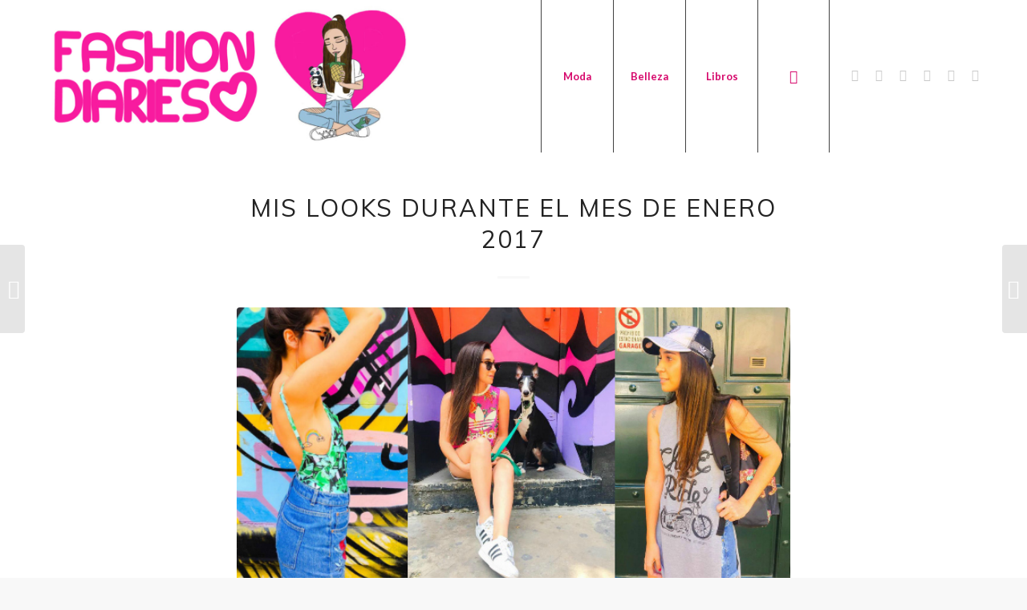

--- FILE ---
content_type: text/html; charset=UTF-8
request_url: http://fashion-diaries.com/mis-looks-durante-el-mes-de-enero-2017/
body_size: 21495
content:
<!DOCTYPE html>
<html lang="es" class="html_stretched responsive av-preloader-disabled  html_header_top html_logo_left html_main_nav_header html_menu_right html_custom html_header_sticky_disabled html_header_shrinking_disabled html_mobile_menu_tablet html_header_searchicon html_content_align_center html_header_unstick_top_disabled html_header_stretch_disabled html_minimal_header html_elegant-blog html_av-overlay-side html_av-overlay-side-minimal html_av-submenu-noclone html_entry_id_24949 av-cookies-no-cookie-consent av-default-lightbox av-no-preview html_text_menu_active av-mobile-menu-switch-default">
<head>
<meta charset="UTF-8" />
<meta name="robots" content="index, follow" />


<!-- mobile setting -->
<meta name="viewport" content="width=device-width, initial-scale=1">

<!-- Scripts/CSS and wp_head hook -->
<title>Mis looks durante el mes de enero 2017 &#8211; Fashion Diaries | Blog de moda</title>
<meta name='robots' content='max-image-preview:large' />
<link rel="alternate" type="application/rss+xml" title="Fashion Diaries | Blog de moda &raquo; Feed" href="https://fashion-diaries.com/feed/" />
<link rel="alternate" type="application/rss+xml" title="Fashion Diaries | Blog de moda &raquo; Feed de los comentarios" href="https://fashion-diaries.com/comments/feed/" />
<link rel="alternate" type="application/rss+xml" title="Fashion Diaries | Blog de moda &raquo; Comentario Mis looks durante el mes de enero 2017 del feed" href="https://fashion-diaries.com/mis-looks-durante-el-mes-de-enero-2017/feed/" />
<link rel="alternate" title="oEmbed (JSON)" type="application/json+oembed" href="https://fashion-diaries.com/wp-json/oembed/1.0/embed?url=https%3A%2F%2Ffashion-diaries.com%2Fmis-looks-durante-el-mes-de-enero-2017%2F" />
<link rel="alternate" title="oEmbed (XML)" type="text/xml+oembed" href="https://fashion-diaries.com/wp-json/oembed/1.0/embed?url=https%3A%2F%2Ffashion-diaries.com%2Fmis-looks-durante-el-mes-de-enero-2017%2F&#038;format=xml" />

<!-- google webfont font replacement -->

			<script type='text/javascript'>

				(function() {

					/*	check if webfonts are disabled by user setting via cookie - or user must opt in.	*/
					var html = document.getElementsByTagName('html')[0];
					var cookie_check = html.className.indexOf('av-cookies-needs-opt-in') >= 0 || html.className.indexOf('av-cookies-can-opt-out') >= 0;
					var allow_continue = true;
					var silent_accept_cookie = html.className.indexOf('av-cookies-user-silent-accept') >= 0;

					if( cookie_check && ! silent_accept_cookie )
					{
						if( ! document.cookie.match(/aviaCookieConsent/) || html.className.indexOf('av-cookies-session-refused') >= 0 )
						{
							allow_continue = false;
						}
						else
						{
							if( ! document.cookie.match(/aviaPrivacyRefuseCookiesHideBar/) )
							{
								allow_continue = false;
							}
							else if( ! document.cookie.match(/aviaPrivacyEssentialCookiesEnabled/) )
							{
								allow_continue = false;
							}
							else if( document.cookie.match(/aviaPrivacyGoogleWebfontsDisabled/) )
							{
								allow_continue = false;
							}
						}
					}

					if( allow_continue )
					{
						var f = document.createElement('link');

						f.type 	= 'text/css';
						f.rel 	= 'stylesheet';
						f.href 	= '//fonts.googleapis.com/css?family=Muli%7CLora%7CLato:300,400,700&display=auto';
						f.id 	= 'avia-google-webfont';

						document.getElementsByTagName('head')[0].appendChild(f);
					}
				})();

			</script>
			<style id='wp-img-auto-sizes-contain-inline-css' type='text/css'>
img:is([sizes=auto i],[sizes^="auto," i]){contain-intrinsic-size:3000px 1500px}
/*# sourceURL=wp-img-auto-sizes-contain-inline-css */
</style>
<style id='wp-emoji-styles-inline-css' type='text/css'>

	img.wp-smiley, img.emoji {
		display: inline !important;
		border: none !important;
		box-shadow: none !important;
		height: 1em !important;
		width: 1em !important;
		margin: 0 0.07em !important;
		vertical-align: -0.1em !important;
		background: none !important;
		padding: 0 !important;
	}
/*# sourceURL=wp-emoji-styles-inline-css */
</style>
<style id='wp-block-library-inline-css' type='text/css'>
:root{--wp-block-synced-color:#7a00df;--wp-block-synced-color--rgb:122,0,223;--wp-bound-block-color:var(--wp-block-synced-color);--wp-editor-canvas-background:#ddd;--wp-admin-theme-color:#007cba;--wp-admin-theme-color--rgb:0,124,186;--wp-admin-theme-color-darker-10:#006ba1;--wp-admin-theme-color-darker-10--rgb:0,107,160.5;--wp-admin-theme-color-darker-20:#005a87;--wp-admin-theme-color-darker-20--rgb:0,90,135;--wp-admin-border-width-focus:2px}@media (min-resolution:192dpi){:root{--wp-admin-border-width-focus:1.5px}}.wp-element-button{cursor:pointer}:root .has-very-light-gray-background-color{background-color:#eee}:root .has-very-dark-gray-background-color{background-color:#313131}:root .has-very-light-gray-color{color:#eee}:root .has-very-dark-gray-color{color:#313131}:root .has-vivid-green-cyan-to-vivid-cyan-blue-gradient-background{background:linear-gradient(135deg,#00d084,#0693e3)}:root .has-purple-crush-gradient-background{background:linear-gradient(135deg,#34e2e4,#4721fb 50%,#ab1dfe)}:root .has-hazy-dawn-gradient-background{background:linear-gradient(135deg,#faaca8,#dad0ec)}:root .has-subdued-olive-gradient-background{background:linear-gradient(135deg,#fafae1,#67a671)}:root .has-atomic-cream-gradient-background{background:linear-gradient(135deg,#fdd79a,#004a59)}:root .has-nightshade-gradient-background{background:linear-gradient(135deg,#330968,#31cdcf)}:root .has-midnight-gradient-background{background:linear-gradient(135deg,#020381,#2874fc)}:root{--wp--preset--font-size--normal:16px;--wp--preset--font-size--huge:42px}.has-regular-font-size{font-size:1em}.has-larger-font-size{font-size:2.625em}.has-normal-font-size{font-size:var(--wp--preset--font-size--normal)}.has-huge-font-size{font-size:var(--wp--preset--font-size--huge)}.has-text-align-center{text-align:center}.has-text-align-left{text-align:left}.has-text-align-right{text-align:right}.has-fit-text{white-space:nowrap!important}#end-resizable-editor-section{display:none}.aligncenter{clear:both}.items-justified-left{justify-content:flex-start}.items-justified-center{justify-content:center}.items-justified-right{justify-content:flex-end}.items-justified-space-between{justify-content:space-between}.screen-reader-text{border:0;clip-path:inset(50%);height:1px;margin:-1px;overflow:hidden;padding:0;position:absolute;width:1px;word-wrap:normal!important}.screen-reader-text:focus{background-color:#ddd;clip-path:none;color:#444;display:block;font-size:1em;height:auto;left:5px;line-height:normal;padding:15px 23px 14px;text-decoration:none;top:5px;width:auto;z-index:100000}html :where(.has-border-color){border-style:solid}html :where([style*=border-top-color]){border-top-style:solid}html :where([style*=border-right-color]){border-right-style:solid}html :where([style*=border-bottom-color]){border-bottom-style:solid}html :where([style*=border-left-color]){border-left-style:solid}html :where([style*=border-width]){border-style:solid}html :where([style*=border-top-width]){border-top-style:solid}html :where([style*=border-right-width]){border-right-style:solid}html :where([style*=border-bottom-width]){border-bottom-style:solid}html :where([style*=border-left-width]){border-left-style:solid}html :where(img[class*=wp-image-]){height:auto;max-width:100%}:where(figure){margin:0 0 1em}html :where(.is-position-sticky){--wp-admin--admin-bar--position-offset:var(--wp-admin--admin-bar--height,0px)}@media screen and (max-width:600px){html :where(.is-position-sticky){--wp-admin--admin-bar--position-offset:0px}}

/*# sourceURL=wp-block-library-inline-css */
</style><style id='global-styles-inline-css' type='text/css'>
:root{--wp--preset--aspect-ratio--square: 1;--wp--preset--aspect-ratio--4-3: 4/3;--wp--preset--aspect-ratio--3-4: 3/4;--wp--preset--aspect-ratio--3-2: 3/2;--wp--preset--aspect-ratio--2-3: 2/3;--wp--preset--aspect-ratio--16-9: 16/9;--wp--preset--aspect-ratio--9-16: 9/16;--wp--preset--color--black: #000000;--wp--preset--color--cyan-bluish-gray: #abb8c3;--wp--preset--color--white: #ffffff;--wp--preset--color--pale-pink: #f78da7;--wp--preset--color--vivid-red: #cf2e2e;--wp--preset--color--luminous-vivid-orange: #ff6900;--wp--preset--color--luminous-vivid-amber: #fcb900;--wp--preset--color--light-green-cyan: #7bdcb5;--wp--preset--color--vivid-green-cyan: #00d084;--wp--preset--color--pale-cyan-blue: #8ed1fc;--wp--preset--color--vivid-cyan-blue: #0693e3;--wp--preset--color--vivid-purple: #9b51e0;--wp--preset--gradient--vivid-cyan-blue-to-vivid-purple: linear-gradient(135deg,rgb(6,147,227) 0%,rgb(155,81,224) 100%);--wp--preset--gradient--light-green-cyan-to-vivid-green-cyan: linear-gradient(135deg,rgb(122,220,180) 0%,rgb(0,208,130) 100%);--wp--preset--gradient--luminous-vivid-amber-to-luminous-vivid-orange: linear-gradient(135deg,rgb(252,185,0) 0%,rgb(255,105,0) 100%);--wp--preset--gradient--luminous-vivid-orange-to-vivid-red: linear-gradient(135deg,rgb(255,105,0) 0%,rgb(207,46,46) 100%);--wp--preset--gradient--very-light-gray-to-cyan-bluish-gray: linear-gradient(135deg,rgb(238,238,238) 0%,rgb(169,184,195) 100%);--wp--preset--gradient--cool-to-warm-spectrum: linear-gradient(135deg,rgb(74,234,220) 0%,rgb(151,120,209) 20%,rgb(207,42,186) 40%,rgb(238,44,130) 60%,rgb(251,105,98) 80%,rgb(254,248,76) 100%);--wp--preset--gradient--blush-light-purple: linear-gradient(135deg,rgb(255,206,236) 0%,rgb(152,150,240) 100%);--wp--preset--gradient--blush-bordeaux: linear-gradient(135deg,rgb(254,205,165) 0%,rgb(254,45,45) 50%,rgb(107,0,62) 100%);--wp--preset--gradient--luminous-dusk: linear-gradient(135deg,rgb(255,203,112) 0%,rgb(199,81,192) 50%,rgb(65,88,208) 100%);--wp--preset--gradient--pale-ocean: linear-gradient(135deg,rgb(255,245,203) 0%,rgb(182,227,212) 50%,rgb(51,167,181) 100%);--wp--preset--gradient--electric-grass: linear-gradient(135deg,rgb(202,248,128) 0%,rgb(113,206,126) 100%);--wp--preset--gradient--midnight: linear-gradient(135deg,rgb(2,3,129) 0%,rgb(40,116,252) 100%);--wp--preset--font-size--small: 13px;--wp--preset--font-size--medium: 20px;--wp--preset--font-size--large: 36px;--wp--preset--font-size--x-large: 42px;--wp--preset--spacing--20: 0.44rem;--wp--preset--spacing--30: 0.67rem;--wp--preset--spacing--40: 1rem;--wp--preset--spacing--50: 1.5rem;--wp--preset--spacing--60: 2.25rem;--wp--preset--spacing--70: 3.38rem;--wp--preset--spacing--80: 5.06rem;--wp--preset--shadow--natural: 6px 6px 9px rgba(0, 0, 0, 0.2);--wp--preset--shadow--deep: 12px 12px 50px rgba(0, 0, 0, 0.4);--wp--preset--shadow--sharp: 6px 6px 0px rgba(0, 0, 0, 0.2);--wp--preset--shadow--outlined: 6px 6px 0px -3px rgb(255, 255, 255), 6px 6px rgb(0, 0, 0);--wp--preset--shadow--crisp: 6px 6px 0px rgb(0, 0, 0);}:where(.is-layout-flex){gap: 0.5em;}:where(.is-layout-grid){gap: 0.5em;}body .is-layout-flex{display: flex;}.is-layout-flex{flex-wrap: wrap;align-items: center;}.is-layout-flex > :is(*, div){margin: 0;}body .is-layout-grid{display: grid;}.is-layout-grid > :is(*, div){margin: 0;}:where(.wp-block-columns.is-layout-flex){gap: 2em;}:where(.wp-block-columns.is-layout-grid){gap: 2em;}:where(.wp-block-post-template.is-layout-flex){gap: 1.25em;}:where(.wp-block-post-template.is-layout-grid){gap: 1.25em;}.has-black-color{color: var(--wp--preset--color--black) !important;}.has-cyan-bluish-gray-color{color: var(--wp--preset--color--cyan-bluish-gray) !important;}.has-white-color{color: var(--wp--preset--color--white) !important;}.has-pale-pink-color{color: var(--wp--preset--color--pale-pink) !important;}.has-vivid-red-color{color: var(--wp--preset--color--vivid-red) !important;}.has-luminous-vivid-orange-color{color: var(--wp--preset--color--luminous-vivid-orange) !important;}.has-luminous-vivid-amber-color{color: var(--wp--preset--color--luminous-vivid-amber) !important;}.has-light-green-cyan-color{color: var(--wp--preset--color--light-green-cyan) !important;}.has-vivid-green-cyan-color{color: var(--wp--preset--color--vivid-green-cyan) !important;}.has-pale-cyan-blue-color{color: var(--wp--preset--color--pale-cyan-blue) !important;}.has-vivid-cyan-blue-color{color: var(--wp--preset--color--vivid-cyan-blue) !important;}.has-vivid-purple-color{color: var(--wp--preset--color--vivid-purple) !important;}.has-black-background-color{background-color: var(--wp--preset--color--black) !important;}.has-cyan-bluish-gray-background-color{background-color: var(--wp--preset--color--cyan-bluish-gray) !important;}.has-white-background-color{background-color: var(--wp--preset--color--white) !important;}.has-pale-pink-background-color{background-color: var(--wp--preset--color--pale-pink) !important;}.has-vivid-red-background-color{background-color: var(--wp--preset--color--vivid-red) !important;}.has-luminous-vivid-orange-background-color{background-color: var(--wp--preset--color--luminous-vivid-orange) !important;}.has-luminous-vivid-amber-background-color{background-color: var(--wp--preset--color--luminous-vivid-amber) !important;}.has-light-green-cyan-background-color{background-color: var(--wp--preset--color--light-green-cyan) !important;}.has-vivid-green-cyan-background-color{background-color: var(--wp--preset--color--vivid-green-cyan) !important;}.has-pale-cyan-blue-background-color{background-color: var(--wp--preset--color--pale-cyan-blue) !important;}.has-vivid-cyan-blue-background-color{background-color: var(--wp--preset--color--vivid-cyan-blue) !important;}.has-vivid-purple-background-color{background-color: var(--wp--preset--color--vivid-purple) !important;}.has-black-border-color{border-color: var(--wp--preset--color--black) !important;}.has-cyan-bluish-gray-border-color{border-color: var(--wp--preset--color--cyan-bluish-gray) !important;}.has-white-border-color{border-color: var(--wp--preset--color--white) !important;}.has-pale-pink-border-color{border-color: var(--wp--preset--color--pale-pink) !important;}.has-vivid-red-border-color{border-color: var(--wp--preset--color--vivid-red) !important;}.has-luminous-vivid-orange-border-color{border-color: var(--wp--preset--color--luminous-vivid-orange) !important;}.has-luminous-vivid-amber-border-color{border-color: var(--wp--preset--color--luminous-vivid-amber) !important;}.has-light-green-cyan-border-color{border-color: var(--wp--preset--color--light-green-cyan) !important;}.has-vivid-green-cyan-border-color{border-color: var(--wp--preset--color--vivid-green-cyan) !important;}.has-pale-cyan-blue-border-color{border-color: var(--wp--preset--color--pale-cyan-blue) !important;}.has-vivid-cyan-blue-border-color{border-color: var(--wp--preset--color--vivid-cyan-blue) !important;}.has-vivid-purple-border-color{border-color: var(--wp--preset--color--vivid-purple) !important;}.has-vivid-cyan-blue-to-vivid-purple-gradient-background{background: var(--wp--preset--gradient--vivid-cyan-blue-to-vivid-purple) !important;}.has-light-green-cyan-to-vivid-green-cyan-gradient-background{background: var(--wp--preset--gradient--light-green-cyan-to-vivid-green-cyan) !important;}.has-luminous-vivid-amber-to-luminous-vivid-orange-gradient-background{background: var(--wp--preset--gradient--luminous-vivid-amber-to-luminous-vivid-orange) !important;}.has-luminous-vivid-orange-to-vivid-red-gradient-background{background: var(--wp--preset--gradient--luminous-vivid-orange-to-vivid-red) !important;}.has-very-light-gray-to-cyan-bluish-gray-gradient-background{background: var(--wp--preset--gradient--very-light-gray-to-cyan-bluish-gray) !important;}.has-cool-to-warm-spectrum-gradient-background{background: var(--wp--preset--gradient--cool-to-warm-spectrum) !important;}.has-blush-light-purple-gradient-background{background: var(--wp--preset--gradient--blush-light-purple) !important;}.has-blush-bordeaux-gradient-background{background: var(--wp--preset--gradient--blush-bordeaux) !important;}.has-luminous-dusk-gradient-background{background: var(--wp--preset--gradient--luminous-dusk) !important;}.has-pale-ocean-gradient-background{background: var(--wp--preset--gradient--pale-ocean) !important;}.has-electric-grass-gradient-background{background: var(--wp--preset--gradient--electric-grass) !important;}.has-midnight-gradient-background{background: var(--wp--preset--gradient--midnight) !important;}.has-small-font-size{font-size: var(--wp--preset--font-size--small) !important;}.has-medium-font-size{font-size: var(--wp--preset--font-size--medium) !important;}.has-large-font-size{font-size: var(--wp--preset--font-size--large) !important;}.has-x-large-font-size{font-size: var(--wp--preset--font-size--x-large) !important;}
/*# sourceURL=global-styles-inline-css */
</style>

<style id='classic-theme-styles-inline-css' type='text/css'>
/*! This file is auto-generated */
.wp-block-button__link{color:#fff;background-color:#32373c;border-radius:9999px;box-shadow:none;text-decoration:none;padding:calc(.667em + 2px) calc(1.333em + 2px);font-size:1.125em}.wp-block-file__button{background:#32373c;color:#fff;text-decoration:none}
/*# sourceURL=/wp-includes/css/classic-themes.min.css */
</style>
<link rel='stylesheet' id='avia-merged-styles-css' href='https://fashion-diaries.com/wp-content/uploads/dynamic_avia/avia-merged-styles-10ecce9b22f9e6a6516e5cd59648bd43---6214f9f6d9dad.css' type='text/css' media='all' />
<!--n2css--><script type="text/javascript" src="http://fashion-diaries.com/wp-includes/js/jquery/jquery.min.js?ver=3.7.1" id="jquery-core-js"></script>
<script type="text/javascript" src="http://fashion-diaries.com/wp-includes/js/jquery/jquery-migrate.min.js?ver=3.4.1" id="jquery-migrate-js"></script>
<link rel="https://api.w.org/" href="https://fashion-diaries.com/wp-json/" /><link rel="alternate" title="JSON" type="application/json" href="https://fashion-diaries.com/wp-json/wp/v2/posts/24949" /><link rel="EditURI" type="application/rsd+xml" title="RSD" href="https://fashion-diaries.com/xmlrpc.php?rsd" />
<meta name="generator" content="WordPress 6.9" />
<link rel="canonical" href="https://fashion-diaries.com/mis-looks-durante-el-mes-de-enero-2017/" />
<link rel='shortlink' href='https://fashion-diaries.com/?p=24949' />
<link rel="profile" href="http://gmpg.org/xfn/11" />
<link rel="alternate" type="application/rss+xml" title="Fashion Diaries | Blog de moda RSS2 Feed" href="https://fashion-diaries.com/feed/" />
<link rel="pingback" href="http://fashion-diaries.com/xmlrpc.php" />

<style type='text/css' media='screen'>
 #top #header_main > .container, #top #header_main > .container .main_menu  .av-main-nav > li > a, #top #header_main #menu-item-shop .cart_dropdown_link{ height:190px; line-height: 190px; }
 .html_top_nav_header .av-logo-container{ height:190px;  }
 .html_header_top.html_header_sticky #top #wrap_all #main{ padding-top:188px; } 
</style>
<!--[if lt IE 9]><script src="http://fashion-diaries.com/wp-content/themes/enfold/js/html5shiv.js"></script><![endif]-->
<link rel="icon" href="http://fashion-diaries.com/wp-content/uploads/2017/08/logo3.jpg" type="image/x-icon">
<style type="text/css">.recentcomments a{display:inline !important;padding:0 !important;margin:0 !important;}</style>
<!-- To speed up the rendering and to display the site as fast as possible to the user we include some styles and scripts for above the fold content inline -->
<script type="text/javascript">'use strict';var avia_is_mobile=!1;if(/Android|webOS|iPhone|iPad|iPod|BlackBerry|IEMobile|Opera Mini/i.test(navigator.userAgent)&&'ontouchstart' in document.documentElement){avia_is_mobile=!0;document.documentElement.className+=' avia_mobile '}
else{document.documentElement.className+=' avia_desktop '};document.documentElement.className+=' js_active ';(function(){var e=['-webkit-','-moz-','-ms-',''],n='';for(var t in e){if(e[t]+'transform' in document.documentElement.style){document.documentElement.className+=' avia_transform ';n=e[t]+'transform'};if(e[t]+'perspective' in document.documentElement.style){document.documentElement.className+=' avia_transform3d '}};if(typeof document.getElementsByClassName=='function'&&typeof document.documentElement.getBoundingClientRect=='function'&&avia_is_mobile==!1){if(n&&window.innerHeight>0){setTimeout(function(){var e=0,o={},a=0,t=document.getElementsByClassName('av-parallax'),i=window.pageYOffset||document.documentElement.scrollTop;for(e=0;e<t.length;e++){t[e].style.top='0px';o=t[e].getBoundingClientRect();a=Math.ceil((window.innerHeight+i-o.top)*0.3);t[e].style[n]='translate(0px, '+a+'px)';t[e].style.top='auto';t[e].className+=' enabled-parallax '}},50)}}})();</script><link rel="icon" href="https://fashion-diaries.com/wp-content/uploads/2017/08/cropped-logo3-32x32.jpg" sizes="32x32" />
<link rel="icon" href="https://fashion-diaries.com/wp-content/uploads/2017/08/cropped-logo3-192x192.jpg" sizes="192x192" />
<link rel="apple-touch-icon" href="https://fashion-diaries.com/wp-content/uploads/2017/08/cropped-logo3-180x180.jpg" />
<meta name="msapplication-TileImage" content="https://fashion-diaries.com/wp-content/uploads/2017/08/cropped-logo3-270x270.jpg" />
<style type='text/css'>
@font-face {font-family: 'entypo-fontello'; font-weight: normal; font-style: normal; font-display: auto;
src: url('http://fashion-diaries.com/wp-content/themes/enfold/config-templatebuilder/avia-template-builder/assets/fonts/entypo-fontello.woff2') format('woff2'),
url('http://fashion-diaries.com/wp-content/themes/enfold/config-templatebuilder/avia-template-builder/assets/fonts/entypo-fontello.woff') format('woff'),
url('http://fashion-diaries.com/wp-content/themes/enfold/config-templatebuilder/avia-template-builder/assets/fonts/entypo-fontello.ttf') format('truetype'),
url('http://fashion-diaries.com/wp-content/themes/enfold/config-templatebuilder/avia-template-builder/assets/fonts/entypo-fontello.svg#entypo-fontello') format('svg'),
url('http://fashion-diaries.com/wp-content/themes/enfold/config-templatebuilder/avia-template-builder/assets/fonts/entypo-fontello.eot'),
url('http://fashion-diaries.com/wp-content/themes/enfold/config-templatebuilder/avia-template-builder/assets/fonts/entypo-fontello.eot?#iefix') format('embedded-opentype');
} #top .avia-font-entypo-fontello, body .avia-font-entypo-fontello, html body [data-av_iconfont='entypo-fontello']:before{ font-family: 'entypo-fontello'; }
</style>

<!--
Debugging Info for Theme support: 

Theme: Enfold
Version: 4.9
Installed: enfold
AviaFramework Version: 5.0
AviaBuilder Version: 4.8
aviaElementManager Version: 1.0.1
ML:256-PU:251-PLA:6
WP:6.9
Compress: CSS:all theme files - JS:all theme files
Updates: enabled - deprecated Envato API - register Envato Token
PLAu:5
-->
</head>

<body id="top" class="wp-singular post-template-default single single-post postid-24949 single-format-standard wp-theme-enfold stretched no_sidebar_border rtl_columns av-curtain-numeric muli lora  avia-responsive-images-support" itemscope="itemscope" itemtype="https://schema.org/WebPage" >

	
	<div id='wrap_all'>

	
<header id='header' class='all_colors header_color light_bg_color  av_header_top av_logo_left av_main_nav_header av_menu_right av_custom av_header_sticky_disabled av_header_shrinking_disabled av_header_stretch_disabled av_mobile_menu_tablet av_header_searchicon av_header_unstick_top_disabled av_seperator_big_border av_minimal_header av_bottom_nav_disabled '  role="banner" itemscope="itemscope" itemtype="https://schema.org/WPHeader" >

		<div  id='header_main' class='container_wrap container_wrap_logo'>

        <div class='container av-logo-container'><div class='inner-container'><span class='logo avia-standard-logo'><a href='https://fashion-diaries.com/' class=''><img src="http://fashion-diaries.com/wp-content/uploads/2017/08/header-fd-2017-1024x416.jpg" height="100" width="300" alt='Fashion Diaries | Blog de moda' title='' /></a></span><nav class='main_menu' data-selectname='Selecciona una página'  role="navigation" itemscope="itemscope" itemtype="https://schema.org/SiteNavigationElement" ><div class="avia-menu av-main-nav-wrap av_menu_icon_beside"><ul role="menu" class="menu av-main-nav" id="avia-menu"><li role="menuitem" id="menu-item-26932" class="menu-item menu-item-type-taxonomy menu-item-object-category current-post-ancestor current-menu-parent current-post-parent menu-item-top-level menu-item-top-level-1"><a href="https://fashion-diaries.com/category/moda/" itemprop="url" tabindex="0"><span class="avia-bullet"></span><span class="avia-menu-text">Moda</span><span class="avia-menu-fx"><span class="avia-arrow-wrap"><span class="avia-arrow"></span></span></span></a></li>
<li role="menuitem" id="menu-item-29865" class="menu-item menu-item-type-taxonomy menu-item-object-category menu-item-top-level menu-item-top-level-2"><a href="https://fashion-diaries.com/category/belleza/" itemprop="url" tabindex="0"><span class="avia-bullet"></span><span class="avia-menu-text">Belleza</span><span class="avia-menu-fx"><span class="avia-arrow-wrap"><span class="avia-arrow"></span></span></span></a></li>
<li role="menuitem" id="menu-item-29866" class="menu-item menu-item-type-taxonomy menu-item-object-category menu-item-top-level menu-item-top-level-3"><a href="https://fashion-diaries.com/category/libros/" itemprop="url" tabindex="0"><span class="avia-bullet"></span><span class="avia-menu-text">Libros</span><span class="avia-menu-fx"><span class="avia-arrow-wrap"><span class="avia-arrow"></span></span></span></a></li>
<li id="menu-item-search" class="noMobile menu-item menu-item-search-dropdown menu-item-avia-special" role="menuitem"><a aria-label="Buscar" href="?s=" rel="nofollow" data-avia-search-tooltip="

&lt;form role=&quot;search&quot; action=&quot;https://fashion-diaries.com/&quot; id=&quot;searchform&quot; method=&quot;get&quot; class=&quot;&quot;&gt;
	&lt;div&gt;
		&lt;input type=&quot;submit&quot; value=&quot;&quot; id=&quot;searchsubmit&quot; class=&quot;button avia-font-entypo-fontello&quot; /&gt;
		&lt;input type=&quot;text&quot; id=&quot;s&quot; name=&quot;s&quot; value=&quot;&quot; placeholder='Buscar' /&gt;
			&lt;/div&gt;
&lt;/form&gt;
" aria-hidden='false' data-av_icon='' data-av_iconfont='entypo-fontello'><span class="avia_hidden_link_text">Buscar</span></a></li><li class="av-burger-menu-main menu-item-avia-special av-small-burger-icon">
	        			<a href="#" aria-label="Menú" aria-hidden="false">
							<span class="av-hamburger av-hamburger--spin av-js-hamburger">
								<span class="av-hamburger-box">
						          <span class="av-hamburger-inner"></span>
						          <strong>Menú</strong>
								</span>
							</span>
							<span class="avia_hidden_link_text">Menú</span>
						</a>
	        		   </li></ul></div><ul class='noLightbox social_bookmarks icon_count_6'><li class='social_bookmarks_twitter av-social-link-twitter social_icon_1'><a target="_blank" aria-label="Link to Twitter" href='https://twitter.com/fdoficial' aria-hidden='false' data-av_icon='' data-av_iconfont='entypo-fontello' title='Twitter' rel="noopener"><span class='avia_hidden_link_text'>Twitter</span></a></li><li class='social_bookmarks_instagram av-social-link-instagram social_icon_2'><a target="_blank" aria-label="Link to Instagram" href='https://www.instagram.com/fdoficial/' aria-hidden='false' data-av_icon='' data-av_iconfont='entypo-fontello' title='Instagram' rel="noopener"><span class='avia_hidden_link_text'>Instagram</span></a></li><li class='social_bookmarks_facebook av-social-link-facebook social_icon_3'><a target="_blank" aria-label="Link to Facebook" href='https://www.facebook.com/fashiondiariesblog/' aria-hidden='false' data-av_icon='' data-av_iconfont='entypo-fontello' title='Facebook' rel="noopener"><span class='avia_hidden_link_text'>Facebook</span></a></li><li class='social_bookmarks_youtube av-social-link-youtube social_icon_4'><a target="_blank" aria-label="Link to Youtube" href='https://www.youtube.com/fashiondiaries' aria-hidden='false' data-av_icon='' data-av_iconfont='entypo-fontello' title='Youtube' rel="noopener"><span class='avia_hidden_link_text'>Youtube</span></a></li><li class='social_bookmarks_tumblr av-social-link-tumblr social_icon_5'><a target="_blank" aria-label="Link to Tumblr" href='http://enjoying-roller-coaster.tumblr.com/' aria-hidden='false' data-av_icon='' data-av_iconfont='entypo-fontello' title='Tumblr' rel="noopener"><span class='avia_hidden_link_text'>Tumblr</span></a></li><li class='social_bookmarks_pinterest av-social-link-pinterest social_icon_6'><a target="_blank" aria-label="Link to Pinterest" href='https://ar.pinterest.com/fdoficial/' aria-hidden='false' data-av_icon='' data-av_iconfont='entypo-fontello' title='Pinterest' rel="noopener"><span class='avia_hidden_link_text'>Pinterest</span></a></li></ul></nav></div> </div> 
		<!-- end container_wrap-->
		</div>
		<div class='header_bg'></div>

<!-- end header -->
</header>

	<div id='main' class='all_colors' data-scroll-offset='0'>

	
		<div class='container_wrap container_wrap_first main_color fullsize'>

			<div class='container template-blog template-single-blog '>

				<main class='content units av-content-full alpha  av-blog-meta-comments-disabled av-blog-meta-category-disabled av-blog-meta-date-disabled av-blog-meta-html-info-disabled av-blog-meta-tag-disabled'  role="main" itemscope="itemscope" itemtype="https://schema.org/Blog" >

                    <article class="post-entry post-entry-type-standard post-entry-24949 post-loop-1 post-parity-odd post-entry-last single-big with-slider post-24949 post type-post status-publish format-standard has-post-thumbnail hentry category-looks category-moda tag-argentina tag-autumn tag-beauty tag-beauty-blog tag-beauty-blogger tag-beauty-guru tag-belleza tag-blog tag-blog-de-belleza tag-blog-de-moda tag-blogger-de-belleza tag-blogger-de-moda tag-bloggers-influyentes tag-bloguera tag-bloguera-de-moda-blogger tag-blogueras-influyentes tag-clothes tag-clothing tag-compras tag-estilo tag-fall tag-fashion tag-fashion-blog tag-fashion-blogger tag-fashion-blogger-argentina tag-fashion-guru tag-fashion-tips tag-indumentaria tag-invierno tag-look tag-lookbook tag-moda tag-moda-argentina tag-moda-usa tag-ootd tag-ootn tag-ootw tag-otono tag-otono-invierno tag-otono-invierno-2017 tag-outfit tag-ropa tag-shop tag-shopaholic tag-shopping tag-street-style tag-style tag-styles tag-stylish tag-tendencias tag-tips-de-moda tag-trend tag-trendy tag-winter"  itemscope="itemscope" itemtype="https://schema.org/BlogPosting" itemprop="blogPost" ><div class="blog-meta"></div><div class='entry-content-wrapper clearfix standard-content'><header class="entry-content-header"><div class="av-heading-wrapper"><span class="blog-categories minor-meta"><a href="https://fashion-diaries.com/category/looks/" rel="tag">Looks</a>, <a href="https://fashion-diaries.com/category/moda/" rel="tag">Moda</a></span><h1 class='post-title entry-title '  itemprop="headline" >Mis looks durante el mes de enero 2017<span class="post-format-icon minor-meta"></span></h1></div></header><span class="av-vertical-delimiter"></span><div class="big-preview single-big"  itemprop="image" itemscope="itemscope" itemtype="https://schema.org/ImageObject" ><a href="https://fashion-diaries.com/wp-content/uploads/2017/01/looks-enero-2017-fashion-diaries.jpg" data-srcset="https://fashion-diaries.com/wp-content/uploads/2017/01/looks-enero-2017-fashion-diaries.jpg 625w, https://fashion-diaries.com/wp-content/uploads/2017/01/looks-enero-2017-fashion-diaries-300x154.jpg 300w" data-sizes="(max-width: 625px) 100vw, 625px"  title="looks-enero-2017-fashion-diaries" ><img width="625" height="320" src="https://fashion-diaries.com/wp-content/uploads/2017/01/looks-enero-2017-fashion-diaries.jpg" class="wp-image-24951 avia-img-lazy-loading-24951 attachment-entry_without_sidebar size-entry_without_sidebar wp-post-image" alt="" decoding="async" fetchpriority="high" srcset="https://fashion-diaries.com/wp-content/uploads/2017/01/looks-enero-2017-fashion-diaries.jpg 625w, https://fashion-diaries.com/wp-content/uploads/2017/01/looks-enero-2017-fashion-diaries-300x154.jpg 300w" sizes="(max-width: 625px) 100vw, 625px" /></a></div><div class="entry-content"  itemprop="text" ><p>Pasó el primer mes del año, con mucho calory mucha lluvia, pero sin quejas por mi parte por las altas temperaturas porque saben que prefiero el calor antes que el frío del invierno. Aproveché los días con más aire para recurrir a los amados jeans pero los shorts y polleras fueron mi salvación. Estos fueron mis looks durante enero.</p>
<p><span id="more-24949"></span></p>
<blockquote class="instagram-media" style="background: #FFF; border: 0; border-radius: 3px; box-shadow: 0 0 1px 0 rgba(0,0,0,0.5),0 1px 10px 0 rgba(0,0,0,0.15); margin: 1px; max-width: 658px; padding: 0; width: calc(100% - 2px);" data-instgrm-captioned="" data-instgrm-version="7">
<div style="padding: 8px;">
<div style="background: #F8F8F8; line-height: 0; margin-top: 40px; padding: 62.4537037037% 0; text-align: center; width: 100%;"></div>
<p style="margin: 8px 0 0 0; padding: 0 4px;"><a style="color: #000; font-family: Arial,sans-serif; font-size: 14px; font-style: normal; font-weight: normal; line-height: 17px; text-decoration: none; word-wrap: break-word;" href="https://www.instagram.com/p/BOxd0i0gVpF/" target="_blank" rel="noopener">Look de hoy by @dafiti_arg #fashion #look #ootd</a></p>
<p style="color: #c9c8cd; font-family: Arial,sans-serif; font-size: 14px; line-height: 17px; margin-bottom: 0; margin-top: 8px; overflow: hidden; padding: 8px 0 7px; text-align: center; text-overflow: ellipsis; white-space: nowrap;">Una foto publicada por Pame Fashion Diaries (@fdoficial) el <time style="font-family: Arial,sans-serif; font-size: 14px; line-height: 17px;" datetime="2017-01-02T18:59:08+00:00">2 de Ene de 2017 a la(s) 10:59 PST</time></p>
</div>
</blockquote>
<p><script async defer src="//platform.instagram.com/en_US/embeds.js"></script></p>
<blockquote class="instagram-media" style="background: #FFF; border: 0; border-radius: 3px; box-shadow: 0 0 1px 0 rgba(0,0,0,0.5),0 1px 10px 0 rgba(0,0,0,0.15); margin: 1px; max-width: 658px; padding: 0; width: calc(100% - 2px);" data-instgrm-captioned="" data-instgrm-version="7">
<div style="padding: 8px;">
<div style="background: #F8F8F8; line-height: 0; margin-top: 40px; padding: 61.3425925926% 0; text-align: center; width: 100%;"></div>
<p style="margin: 8px 0 0 0; padding: 0 4px;"><a style="color: #000; font-family: Arial,sans-serif; font-size: 14px; font-style: normal; font-weight: normal; line-height: 17px; text-decoration: none; word-wrap: break-word;" href="https://www.instagram.com/p/BOzjRJzg2lH/" target="_blank" rel="noopener">Esperando la tormenta &#x26c8;&#x26c8; Top @lovethis_moda Jeans @muaaoriginal Zapatillas @karahshoes Anteojos @shop.bling #ootd #outfit #fashion #style #look</a></p>
<p style="color: #c9c8cd; font-family: Arial,sans-serif; font-size: 14px; line-height: 17px; margin-bottom: 0; margin-top: 8px; overflow: hidden; padding: 8px 0 7px; text-align: center; text-overflow: ellipsis; white-space: nowrap;">Una foto publicada por Pame Fashion Diaries (@fdoficial) el <time style="font-family: Arial,sans-serif; font-size: 14px; line-height: 17px;" datetime="2017-01-03T14:25:12+00:00">3 de Ene de 2017 a la(s) 6:25 PST</time></p>
</div>
</blockquote>
<p><script async defer src="//platform.instagram.com/en_US/embeds.js"></script></p>
<blockquote class="instagram-media" style="background: #FFF; border: 0; border-radius: 3px; box-shadow: 0 0 1px 0 rgba(0,0,0,0.5),0 1px 10px 0 rgba(0,0,0,0.15); margin: 1px; max-width: 658px; padding: 0; width: calc(100% - 2px);" data-instgrm-captioned="" data-instgrm-version="7">
<div style="padding: 8px;">
<div style="background: #F8F8F8; line-height: 0; margin-top: 40px; padding: 62.4537037037% 0; text-align: center; width: 100%;"></div>
<p style="margin: 8px 0 0 0; padding: 0 4px;"><a style="color: #000; font-family: Arial,sans-serif; font-size: 14px; font-style: normal; font-weight: normal; line-height: 17px; text-decoration: none; word-wrap: break-word;" href="https://www.instagram.com/p/BO2lMN1A6iN/" target="_blank" rel="noopener"> #ootd Remera @pacsun Pollera @hm Zapatos @toutrevient Cartera @hannaoriginal</a></p>
<p style="color: #c9c8cd; font-family: Arial,sans-serif; font-size: 14px; line-height: 17px; margin-bottom: 0; margin-top: 8px; overflow: hidden; padding: 8px 0 7px; text-align: center; text-overflow: ellipsis; white-space: nowrap;">Una foto publicada por Pame Fashion Diaries (@fdoficial) el <time style="font-family: Arial,sans-serif; font-size: 14px; line-height: 17px;" datetime="2017-01-04T18:39:44+00:00">4 de Ene de 2017 a la(s) 10:39 PST</time></p>
</div>
</blockquote>
<p><script async defer src="//platform.instagram.com/en_US/embeds.js"></script></p>
<blockquote class="instagram-media" style="background: #FFF; border: 0; border-radius: 3px; box-shadow: 0 0 1px 0 rgba(0,0,0,0.5),0 1px 10px 0 rgba(0,0,0,0.15); margin: 1px; max-width: 658px; padding: 0; width: calc(100% - 2px);" data-instgrm-captioned="" data-instgrm-version="7">
<div style="padding: 8px;">
<div style="background: #F8F8F8; line-height: 0; margin-top: 40px; padding: 62.4537037037% 0; text-align: center; width: 100%;"></div>
<p style="margin: 8px 0 0 0; padding: 0 4px;"><a style="color: #000; font-family: Arial,sans-serif; font-size: 14px; font-style: normal; font-weight: normal; line-height: 17px; text-decoration: none; word-wrap: break-word;" href="https://www.instagram.com/p/BO5ayKSggiF/" target="_blank" rel="noopener">Look de hoy Vestido @muaaoriginal Zapatos @toutrevient #fashion #look #style #ootd #outfit</a></p>
<p style="color: #c9c8cd; font-family: Arial,sans-serif; font-size: 14px; line-height: 17px; margin-bottom: 0; margin-top: 8px; overflow: hidden; padding: 8px 0 7px; text-align: center; text-overflow: ellipsis; white-space: nowrap;">Una foto publicada por Pame Fashion Diaries (@fdoficial) el <time style="font-family: Arial,sans-serif; font-size: 14px; line-height: 17px;" datetime="2017-01-05T21:06:31+00:00">5 de Ene de 2017 a la(s) 1:06 PST</time></p>
</div>
</blockquote>
<p><script async defer src="//platform.instagram.com/en_US/embeds.js"></script></p>
<blockquote class="instagram-media" style="background: #FFF; border: 0; border-radius: 3px; box-shadow: 0 0 1px 0 rgba(0,0,0,0.5),0 1px 10px 0 rgba(0,0,0,0.15); margin: 1px; max-width: 658px; padding: 0; width: calc(100% - 2px);" data-instgrm-captioned="" data-instgrm-version="7">
<div style="padding: 8px;">
<div style="background: #F8F8F8; line-height: 0; margin-top: 40px; padding: 62.4537037037% 0; text-align: center; width: 100%;"></div>
<p style="margin: 8px 0 0 0; padding: 0 4px;"><a style="color: #000; font-family: Arial,sans-serif; font-size: 14px; font-style: normal; font-weight: normal; line-height: 17px; text-decoration: none; word-wrap: break-word;" href="https://www.instagram.com/p/BO7YqCHgllY/" target="_blank" rel="noopener">Buen viernes! Camisa @soficaputo Short y anteojos @hm</a></p>
<p style="color: #c9c8cd; font-family: Arial,sans-serif; font-size: 14px; line-height: 17px; margin-bottom: 0; margin-top: 8px; overflow: hidden; padding: 8px 0 7px; text-align: center; text-overflow: ellipsis; white-space: nowrap;">Una foto publicada por Pame Fashion Diaries (@fdoficial) el <time style="font-family: Arial,sans-serif; font-size: 14px; line-height: 17px;" datetime="2017-01-06T15:26:25+00:00">6 de Ene de 2017 a la(s) 7:26 PST</time></p>
</div>
</blockquote>
<p><script async defer src="//platform.instagram.com/en_US/embeds.js"></script></p>
<blockquote class="instagram-media" style="background: #FFF; border: 0; border-radius: 3px; box-shadow: 0 0 1px 0 rgba(0,0,0,0.5),0 1px 10px 0 rgba(0,0,0,0.15); margin: 1px; max-width: 658px; padding: 0; width: calc(100% - 2px);" data-instgrm-captioned="" data-instgrm-version="7">
<div style="padding: 8px;">
<div style="background: #F8F8F8; line-height: 0; margin-top: 40px; padding: 62.4537037037% 0; text-align: center; width: 100%;"></div>
<p style="margin: 8px 0 0 0; padding: 0 4px;"><a style="color: #000; font-family: Arial,sans-serif; font-size: 14px; font-style: normal; font-weight: normal; line-height: 17px; text-decoration: none; word-wrap: break-word;" href="https://www.instagram.com/p/BO-o1KbAEH2/" target="_blank" rel="noopener">Gracias por los comentarios en la foto anterior &#x2764; #Love Look de hoy &#x2600;&#xfe0f; Top y jardinero @muaaoriginal Zapatos @toutrevient Collar @accesorios.bb</a></p>
<p style="color: #c9c8cd; font-family: Arial,sans-serif; font-size: 14px; line-height: 17px; margin-bottom: 0; margin-top: 8px; overflow: hidden; padding: 8px 0 7px; text-align: center; text-overflow: ellipsis; white-space: nowrap;">Una foto publicada por Pame Fashion Diaries (@fdoficial) el <time style="font-family: Arial,sans-serif; font-size: 14px; line-height: 17px;" datetime="2017-01-07T21:45:28+00:00">7 de Ene de 2017 a la(s) 1:45 PST</time></p>
</div>
</blockquote>
<p><script async defer src="//platform.instagram.com/en_US/embeds.js"></script></p>
<blockquote class="instagram-media" style="background: #FFF; border: 0; border-radius: 3px; box-shadow: 0 0 1px 0 rgba(0,0,0,0.5),0 1px 10px 0 rgba(0,0,0,0.15); margin: 1px; max-width: 658px; padding: 0; width: calc(100% - 2px);" data-instgrm-captioned="" data-instgrm-version="7">
<div style="padding: 8px;">
<div style="background: #F8F8F8; line-height: 0; margin-top: 40px; padding: 62.4537037037% 0; text-align: center; width: 100%;"></div>
<p style="margin: 8px 0 0 0; padding: 0 4px;"><a style="color: #000; font-family: Arial,sans-serif; font-size: 14px; font-style: normal; font-weight: normal; line-height: 17px; text-decoration: none; word-wrap: break-word;" href="https://www.instagram.com/p/BPA00EIgfDk/" target="_blank" rel="noopener">Look de hoy #ootd Remeron @hm Zapatillas @adidasar (Tengo short no se preocupen jajaja)</a></p>
<p style="color: #c9c8cd; font-family: Arial,sans-serif; font-size: 14px; line-height: 17px; margin-bottom: 0; margin-top: 8px; overflow: hidden; padding: 8px 0 7px; text-align: center; text-overflow: ellipsis; white-space: nowrap;">Una foto publicada por Pame Fashion Diaries (@fdoficial) el <time style="font-family: Arial,sans-serif; font-size: 14px; line-height: 17px;" datetime="2017-01-08T18:08:39+00:00">8 de Ene de 2017 a la(s) 10:08 PST</time></p>
</div>
</blockquote>
<p><script async defer src="//platform.instagram.com/en_US/embeds.js"></script></p>
<blockquote class="instagram-media" style="background: #FFF; border: 0; border-radius: 3px; box-shadow: 0 0 1px 0 rgba(0,0,0,0.5),0 1px 10px 0 rgba(0,0,0,0.15); margin: 1px; max-width: 658px; padding: 0; width: calc(100% - 2px);" data-instgrm-captioned="" data-instgrm-version="7">
<div style="padding: 8px;">
<div style="background: #F8F8F8; line-height: 0; margin-top: 40px; padding: 62.4537037037% 0; text-align: center; width: 100%;"></div>
<p style="margin: 8px 0 0 0; padding: 0 4px;"><a style="color: #000; font-family: Arial,sans-serif; font-size: 14px; font-style: normal; font-weight: normal; line-height: 17px; text-decoration: none; word-wrap: break-word;" href="https://www.instagram.com/p/BPF9qhQgpcd/" target="_blank" rel="noopener">Look de hoy Remera @forever21 Jeans @muaaoriginal Zapatillas @adidasar #GAZELLE</a></p>
<p style="color: #c9c8cd; font-family: Arial,sans-serif; font-size: 14px; line-height: 17px; margin-bottom: 0; margin-top: 8px; overflow: hidden; padding: 8px 0 7px; text-align: center; text-overflow: ellipsis; white-space: nowrap;">Una foto publicada por Pame Fashion Diaries (@fdoficial) el <time style="font-family: Arial,sans-serif; font-size: 14px; line-height: 17px;" datetime="2017-01-10T18:02:11+00:00">10 de Ene de 2017 a la(s) 10:02 PST</time></p>
</div>
</blockquote>
<p><script async defer src="//platform.instagram.com/en_US/embeds.js"></script></p>
<blockquote class="instagram-media" style="background: #FFF; border: 0; border-radius: 3px; box-shadow: 0 0 1px 0 rgba(0,0,0,0.5),0 1px 10px 0 rgba(0,0,0,0.15); margin: 1px; max-width: 658px; padding: 0; width: calc(100% - 2px);" data-instgrm-captioned="" data-instgrm-version="7">
<div style="padding: 8px;">
<div style="background: #F8F8F8; line-height: 0; margin-top: 40px; padding: 62.4537037037% 0; text-align: center; width: 100%;"></div>
<p style="margin: 8px 0 0 0; padding: 0 4px;"><a style="color: #000; font-family: Arial,sans-serif; font-size: 14px; font-style: normal; font-weight: normal; line-height: 17px; text-decoration: none; word-wrap: break-word;" href="https://www.instagram.com/p/BPIblBqAaqb/" target="_blank" rel="noopener">Observen posar a @pepperfd con patita delicadamente levantada Look by @dafiti_arg #ootd #outfit #fashion #look #style</a></p>
<p style="color: #c9c8cd; font-family: Arial,sans-serif; font-size: 14px; line-height: 17px; margin-bottom: 0; margin-top: 8px; overflow: hidden; padding: 8px 0 7px; text-align: center; text-overflow: ellipsis; white-space: nowrap;">Una foto publicada por Pame Fashion Diaries (@fdoficial) el <time style="font-family: Arial,sans-serif; font-size: 14px; line-height: 17px;" datetime="2017-01-11T17:02:04+00:00">11 de Ene de 2017 a la(s) 9:02 PST</time></p>
</div>
</blockquote>
<p><script async defer src="//platform.instagram.com/en_US/embeds.js"></script></p>
<blockquote class="instagram-media" style="background: #FFF; border: 0; border-radius: 3px; box-shadow: 0 0 1px 0 rgba(0,0,0,0.5),0 1px 10px 0 rgba(0,0,0,0.15); margin: 1px; max-width: 658px; padding: 0; width: calc(100% - 2px);" data-instgrm-captioned="" data-instgrm-version="7">
<div style="padding: 8px;">
<div style="background: #F8F8F8; line-height: 0; margin-top: 40px; padding: 62.4537037037% 0; text-align: center; width: 100%;"></div>
<p style="margin: 8px 0 0 0; padding: 0 4px;"><a style="color: #000; font-family: Arial,sans-serif; font-size: 14px; font-style: normal; font-weight: normal; line-height: 17px; text-decoration: none; word-wrap: break-word;" href="https://www.instagram.com/p/BPN6qgkgR77/" target="_blank" rel="noopener">Acá @pepperfd que se vistió al tono (?) Amo los monos, no existe algo mas comodo! Look by @dafiti_arg #fashion #fashionblogger #look #style #outfit #ootd</a></p>
<p style="color: #c9c8cd; font-family: Arial,sans-serif; font-size: 14px; line-height: 17px; margin-bottom: 0; margin-top: 8px; overflow: hidden; padding: 8px 0 7px; text-align: center; text-overflow: ellipsis; white-space: nowrap;">Una foto publicada por Pame Fashion Diaries (@fdoficial) el <time style="font-family: Arial,sans-serif; font-size: 14px; line-height: 17px;" datetime="2017-01-13T20:09:54+00:00">13 de Ene de 2017 a la(s) 12:09 PST</time></p>
</div>
</blockquote>
<p><script async defer src="//platform.instagram.com/en_US/embeds.js"></script></p>
<blockquote class="instagram-media" style="background: #FFF; border: 0; border-radius: 3px; box-shadow: 0 0 1px 0 rgba(0,0,0,0.5),0 1px 10px 0 rgba(0,0,0,0.15); margin: 1px; max-width: 658px; padding: 0; width: calc(100% - 2px);" data-instgrm-captioned="" data-instgrm-version="7">
<div style="padding: 8px;">
<div style="background: #F8F8F8; line-height: 0; margin-top: 40px; padding: 62.4537037037% 0; text-align: center; width: 100%;"></div>
<p style="margin: 8px 0 0 0; padding: 0 4px;"><a style="color: #000; font-family: Arial,sans-serif; font-size: 14px; font-style: normal; font-weight: normal; line-height: 17px; text-decoration: none; word-wrap: break-word;" href="https://www.instagram.com/p/BPQz3NHgzPL/" target="_blank" rel="noopener">&#x2728;</a></p>
<p style="color: #c9c8cd; font-family: Arial,sans-serif; font-size: 14px; line-height: 17px; margin-bottom: 0; margin-top: 8px; overflow: hidden; padding: 8px 0 7px; text-align: center; text-overflow: ellipsis; white-space: nowrap;">Una foto publicada por Pame Fashion Diaries (@fdoficial) el <time style="font-family: Arial,sans-serif; font-size: 14px; line-height: 17px;" datetime="2017-01-14T23:08:11+00:00">14 de Ene de 2017 a la(s) 3:08 PST</time></p>
</div>
</blockquote>
<p><script async defer src="//platform.instagram.com/en_US/embeds.js"></script></p>
<blockquote class="instagram-media" style="background: #FFF; border: 0; border-radius: 3px; box-shadow: 0 0 1px 0 rgba(0,0,0,0.5),0 1px 10px 0 rgba(0,0,0,0.15); margin: 1px; max-width: 658px; padding: 0; width: calc(100% - 2px);" data-instgrm-captioned="" data-instgrm-version="7">
<div style="padding: 8px;">
<div style="background: #F8F8F8; line-height: 0; margin-top: 40px; padding: 62.4537037037% 0; text-align: center; width: 100%;"></div>
<p style="margin: 8px 0 0 0; padding: 0 4px;"><a style="color: #000; font-family: Arial,sans-serif; font-size: 14px; font-style: normal; font-weight: normal; line-height: 17px; text-decoration: none; word-wrap: break-word;" href="https://www.instagram.com/p/BPTLMSiA4Id/" target="_blank" rel="noopener">Metimos corte de puntas y por ahora hasta sobrevivimos la humedad #ootd Remera @godytamara Jeans @alocasia.alocadas Zapatillas @johnfoosla</a></p>
<p style="color: #c9c8cd; font-family: Arial,sans-serif; font-size: 14px; line-height: 17px; margin-bottom: 0; margin-top: 8px; overflow: hidden; padding: 8px 0 7px; text-align: center; text-overflow: ellipsis; white-space: nowrap;">Una foto publicada por Pame Fashion Diaries (@fdoficial) el <time style="font-family: Arial,sans-serif; font-size: 14px; line-height: 17px;" datetime="2017-01-15T21:10:31+00:00">15 de Ene de 2017 a la(s) 1:10 PST</time></p>
</div>
</blockquote>
<p><script async defer src="//platform.instagram.com/en_US/embeds.js"></script></p>
<blockquote class="instagram-media" style="background: #FFF; border: 0; border-radius: 3px; box-shadow: 0 0 1px 0 rgba(0,0,0,0.5),0 1px 10px 0 rgba(0,0,0,0.15); margin: 1px; max-width: 658px; padding: 0; width: calc(100% - 2px);" data-instgrm-captioned="" data-instgrm-version="7">
<div style="padding: 8px;">
<div style="background: #F8F8F8; line-height: 0; margin-top: 40px; padding: 62.4537037037% 0; text-align: center; width: 100%;"></div>
<p style="margin: 8px 0 0 0; padding: 0 4px;"><a style="color: #000; font-family: Arial,sans-serif; font-size: 14px; font-style: normal; font-weight: normal; line-height: 17px; text-decoration: none; word-wrap: break-word;" href="https://www.instagram.com/p/BPajvqbgBAv/" target="_blank" rel="noopener">Look de hoy by @adidasar #fashion #fashionblogger #fashionista #ootd #outfit #look #style #adidas</a></p>
<p style="color: #c9c8cd; font-family: Arial,sans-serif; font-size: 14px; line-height: 17px; margin-bottom: 0; margin-top: 8px; overflow: hidden; padding: 8px 0 7px; text-align: center; text-overflow: ellipsis; white-space: nowrap;">Una foto publicada por Pame Fashion Diaries (@fdoficial) el <time style="font-family: Arial,sans-serif; font-size: 14px; line-height: 17px;" datetime="2017-01-18T17:59:45+00:00">18 de Ene de 2017 a la(s) 9:59 PST</time></p>
</div>
</blockquote>
<p><script async defer src="//platform.instagram.com/en_US/embeds.js"></script></p>
<blockquote class="instagram-media" style="background: #FFF; border: 0; border-radius: 3px; box-shadow: 0 0 1px 0 rgba(0,0,0,0.5),0 1px 10px 0 rgba(0,0,0,0.15); margin: 1px; max-width: 658px; padding: 0; width: calc(100% - 2px);" data-instgrm-captioned="" data-instgrm-version="7">
<div style="padding: 8px;">
<div style="background: #F8F8F8; line-height: 0; margin-top: 40px; padding: 62.4537037037% 0; text-align: center; width: 100%;"></div>
<p style="margin: 8px 0 0 0; padding: 0 4px;"><a style="color: #000; font-family: Arial,sans-serif; font-size: 14px; font-style: normal; font-weight: normal; line-height: 17px; text-decoration: none; word-wrap: break-word;" href="https://www.instagram.com/p/BPc06fdgmnl/" target="_blank" rel="noopener">&#x2728; Casi viernes! #fashion #fashionista #fashionblogger #look #style #ootd #outfit</a></p>
<p style="color: #c9c8cd; font-family: Arial,sans-serif; font-size: 14px; line-height: 17px; margin-bottom: 0; margin-top: 8px; overflow: hidden; padding: 8px 0 7px; text-align: center; text-overflow: ellipsis; white-space: nowrap;">Una foto publicada por Pame Fashion Diaries (@fdoficial) el <time style="font-family: Arial,sans-serif; font-size: 14px; line-height: 17px;" datetime="2017-01-19T15:08:16+00:00">19 de Ene de 2017 a la(s) 7:08 PST</time></p>
</div>
</blockquote>
<p><script async defer src="//platform.instagram.com/en_US/embeds.js"></script></p>
<blockquote class="instagram-media" style="background: #FFF; border: 0; border-radius: 3px; box-shadow: 0 0 1px 0 rgba(0,0,0,0.5),0 1px 10px 0 rgba(0,0,0,0.15); margin: 1px; max-width: 658px; padding: 0; width: calc(100% - 2px);" data-instgrm-captioned="" data-instgrm-version="7">
<div style="padding: 8px;">
<div style="background: #F8F8F8; line-height: 0; margin-top: 40px; padding: 62.4537037037% 0; text-align: center; width: 100%;"></div>
<p style="margin: 8px 0 0 0; padding: 0 4px;"><a style="color: #000; font-family: Arial,sans-serif; font-size: 14px; font-style: normal; font-weight: normal; line-height: 17px; text-decoration: none; word-wrap: break-word;" href="https://www.instagram.com/p/BPd1UJVg5OH/" target="_blank" rel="noopener">Bella Buenos Aires &#x2764;&#xfe0f; #buenosaires #fashion #fashionista #fashionblogger #look #style</a></p>
<p style="color: #c9c8cd; font-family: Arial,sans-serif; font-size: 14px; line-height: 17px; margin-bottom: 0; margin-top: 8px; overflow: hidden; padding: 8px 0 7px; text-align: center; text-overflow: ellipsis; white-space: nowrap;">Una foto publicada por Pame Fashion Diaries (@fdoficial) el <time style="font-family: Arial,sans-serif; font-size: 14px; line-height: 17px;" datetime="2017-01-20T00:31:00+00:00">19 de Ene de 2017 a la(s) 4:31 PST</time></p>
</div>
</blockquote>
<p><script async defer src="//platform.instagram.com/en_US/embeds.js"></script></p>
<blockquote class="instagram-media" style="background: #FFF; border: 0; border-radius: 3px; box-shadow: 0 0 1px 0 rgba(0,0,0,0.5),0 1px 10px 0 rgba(0,0,0,0.15); margin: 1px; max-width: 658px; padding: 0; width: calc(100% - 2px);" data-instgrm-captioned="" data-instgrm-version="7">
<div style="padding: 8px;">
<div style="background: #F8F8F8; line-height: 0; margin-top: 40px; padding: 62.4537037037% 0; text-align: center; width: 100%;"></div>
<p style="margin: 8px 0 0 0; padding: 0 4px;"><a style="color: #000; font-family: Arial,sans-serif; font-size: 14px; font-style: normal; font-weight: normal; line-height: 17px; text-decoration: none; word-wrap: break-word;" href="https://www.instagram.com/p/BPkrSoXg-Qy/" target="_blank" rel="noopener">Domingo a todo color Enteriza @chireta_swimwear (la podés usar como body con shorts) Shorts y anteojos @hm Zapatillas @karahshoes Mochila @valilasbags #fashionblogger #look #style #ootd #outfit #summer #buenosaires</a></p>
<p style="color: #c9c8cd; font-family: Arial,sans-serif; font-size: 14px; line-height: 17px; margin-bottom: 0; margin-top: 8px; overflow: hidden; padding: 8px 0 7px; text-align: center; text-overflow: ellipsis; white-space: nowrap;">Una foto publicada por Pame Fashion Diaries (@fdoficial) el <time style="font-family: Arial,sans-serif; font-size: 14px; line-height: 17px;" datetime="2017-01-22T16:18:06+00:00">22 de Ene de 2017 a la(s) 8:18 PST</time></p>
</div>
</blockquote>
<p><script async defer src="//platform.instagram.com/en_US/embeds.js"></script></p>
<blockquote class="instagram-media" style="background: #FFF; border: 0; border-radius: 3px; box-shadow: 0 0 1px 0 rgba(0,0,0,0.5),0 1px 10px 0 rgba(0,0,0,0.15); margin: 1px; max-width: 658px; padding: 0; width: calc(100% - 2px);" data-instgrm-captioned="" data-instgrm-version="7">
<div style="padding: 8px;">
<div style="background: #F8F8F8; line-height: 0; margin-top: 40px; padding: 62.4537037037% 0; text-align: center; width: 100%;"></div>
<p style="margin: 8px 0 0 0; padding: 0 4px;"><a style="color: #000; font-family: Arial,sans-serif; font-size: 14px; font-style: normal; font-weight: normal; line-height: 17px; text-decoration: none; word-wrap: break-word;" href="https://www.instagram.com/p/BPoEH9NAnY5/" target="_blank" rel="noopener">Look de hoy junto a estos super #OOTD Top @muaaoriginal Jeans @ilovekuccia Zapatos @toutrevient #fashion #fashionista #fashionblogger #look #style #outfit #art #pig #buenosaires #argentina</a></p>
<p style="color: #c9c8cd; font-family: Arial,sans-serif; font-size: 14px; line-height: 17px; margin-bottom: 0; margin-top: 8px; overflow: hidden; padding: 8px 0 7px; text-align: center; text-overflow: ellipsis; white-space: nowrap;">Una foto publicada por Pame Fashion Diaries (@fdoficial) el <time style="font-family: Arial,sans-serif; font-size: 14px; line-height: 17px;" datetime="2017-01-23T23:52:49+00:00">23 de Ene de 2017 a la(s) 3:52 PST</time></p>
</div>
</blockquote>
<p><script async defer src="//platform.instagram.com/en_US/embeds.js"></script></p>
<blockquote class="instagram-media" style="background: #FFF; border: 0; border-radius: 3px; box-shadow: 0 0 1px 0 rgba(0,0,0,0.5),0 1px 10px 0 rgba(0,0,0,0.15); margin: 1px; max-width: 658px; padding: 0; width: calc(100% - 2px);" data-instgrm-captioned="" data-instgrm-version="7">
<div style="padding: 8px;">
<div style="background: #F8F8F8; line-height: 0; margin-top: 40px; padding: 62.4537037037% 0; text-align: center; width: 100%;"></div>
<p style="margin: 8px 0 0 0; padding: 0 4px;"><a style="color: #000; font-family: Arial,sans-serif; font-size: 14px; font-style: normal; font-weight: normal; line-height: 17px; text-decoration: none; word-wrap: break-word;" href="https://www.instagram.com/p/BPp5ioIg5rF/" target="_blank" rel="noopener">Descansando con @pepperfd (?) que calor! Look by @adidasar #fashion #fashionista #fashionblogger #look #style #ootd #outfit #dog #pet</a></p>
<p style="color: #c9c8cd; font-family: Arial,sans-serif; font-size: 14px; line-height: 17px; margin-bottom: 0; margin-top: 8px; overflow: hidden; padding: 8px 0 7px; text-align: center; text-overflow: ellipsis; white-space: nowrap;">Una foto publicada por Pame Fashion Diaries (@fdoficial) el <time style="font-family: Arial,sans-serif; font-size: 14px; line-height: 17px;" datetime="2017-01-24T16:58:49+00:00">24 de Ene de 2017 a la(s) 8:58 PST</time></p>
</div>
</blockquote>
<p><script async defer src="//platform.instagram.com/en_US/embeds.js"></script></p>
<blockquote class="instagram-media" style="background: #FFF; border: 0; border-radius: 3px; box-shadow: 0 0 1px 0 rgba(0,0,0,0.5),0 1px 10px 0 rgba(0,0,0,0.15); margin: 1px; max-width: 658px; padding: 0; width: calc(100% - 2px);" data-instgrm-captioned="" data-instgrm-version="7">
<div style="padding: 8px;">
<div style="background: #F8F8F8; line-height: 0; margin-top: 40px; padding: 62.4537037037% 0; text-align: center; width: 100%;"></div>
<p style="margin: 8px 0 0 0; padding: 0 4px;"><a style="color: #000; font-family: Arial,sans-serif; font-size: 14px; font-style: normal; font-weight: normal; line-height: 17px; text-decoration: none; word-wrap: break-word;" href="https://www.instagram.com/p/BPvezJOBtC8/" target="_blank" rel="noopener">Ouch &#x200d;&#x2640;&#x2728; Remera @oh.mimi (es de Stranger Things ) Jeans @alocasia.alocadas Zapatillas @johnfoosla #fashion #fashionista #fashionblogger #look #style #ootd #outfit #art #simpsons</a></p>
<p style="color: #c9c8cd; font-family: Arial,sans-serif; font-size: 14px; line-height: 17px; margin-bottom: 0; margin-top: 8px; overflow: hidden; padding: 8px 0 7px; text-align: center; text-overflow: ellipsis; white-space: nowrap;">Una foto publicada por Pame Fashion Diaries (@fdoficial) el <time style="font-family: Arial,sans-serif; font-size: 14px; line-height: 17px;" datetime="2017-01-26T21:00:35+00:00">26 de Ene de 2017 a la(s) 1:00 PST</time></p>
</div>
</blockquote>
<p><script async defer src="//platform.instagram.com/en_US/embeds.js"></script></p>
<blockquote class="instagram-media" style="background: #FFF; border: 0; border-radius: 3px; box-shadow: 0 0 1px 0 rgba(0,0,0,0.5),0 1px 10px 0 rgba(0,0,0,0.15); margin: 1px; max-width: 658px; padding: 0; width: calc(100% - 2px);" data-instgrm-captioned="" data-instgrm-version="7">
<div style="padding: 8px;">
<div style="background: #F8F8F8; line-height: 0; margin-top: 40px; padding: 62.4537037037% 0; text-align: center; width: 100%;"></div>
<p style="margin: 8px 0 0 0; padding: 0 4px;"><a style="color: #000; font-family: Arial,sans-serif; font-size: 14px; font-style: normal; font-weight: normal; line-height: 17px; text-decoration: none; word-wrap: break-word;" href="https://www.instagram.com/p/BP0HWT7h_9a/" target="_blank" rel="noopener">Buen sabado! En un rato #NuevoVideoFD &#x2728; esten atentos al canal youtube.com/fashiondiaries #fashion #fashionista #fashionblogger #look #style #ootd #outfit #hair #hairstyle</a></p>
<p style="color: #c9c8cd; font-family: Arial,sans-serif; font-size: 14px; line-height: 17px; margin-bottom: 0; margin-top: 8px; overflow: hidden; padding: 8px 0 7px; text-align: center; text-overflow: ellipsis; white-space: nowrap;">Una foto publicada por Pame Fashion Diaries (@fdoficial) el <time style="font-family: Arial,sans-serif; font-size: 14px; line-height: 17px;" datetime="2017-01-28T16:11:53+00:00">28 de Ene de 2017 a la(s) 8:11 PST</time></p>
</div>
</blockquote>
<p><script async defer src="//platform.instagram.com/en_US/embeds.js"></script></p>
</div><span class="post-meta-infos"><span class="blog-author minor-meta">por <span class="entry-author-link"  itemprop="author" ><span class="author"><span class="fn"><a href="https://fashion-diaries.com/author/w5000049/" title="Entradas de Pame" rel="author">Pame</a></span></span></span></span></span><footer class="entry-footer"><div class='av-social-sharing-box av-social-sharing-box-default av-social-sharing-box-fullwidth'><div class="av-share-box"><h5 class='av-share-link-description av-no-toc '>Compartir esta entrada</h5><ul class="av-share-box-list noLightbox"><li class='av-share-link av-social-link-facebook' ><a target="_blank" aria-label="Compartir en Facebook" href='https://www.facebook.com/sharer.php?u=https://fashion-diaries.com/mis-looks-durante-el-mes-de-enero-2017/&#038;t=Mis%20looks%20durante%20el%20mes%20de%20enero%202017' aria-hidden='false' data-av_icon='' data-av_iconfont='entypo-fontello' title='' data-avia-related-tooltip='Compartir en Facebook' rel="noopener"><span class='avia_hidden_link_text'>Compartir en Facebook</span></a></li><li class='av-share-link av-social-link-twitter' ><a target="_blank" aria-label="Compartir en Twitter" href='https://twitter.com/share?text=Mis%20looks%20durante%20el%20mes%20de%20enero%202017&#038;url=https://fashion-diaries.com/?p=24949' aria-hidden='false' data-av_icon='' data-av_iconfont='entypo-fontello' title='' data-avia-related-tooltip='Compartir en Twitter' rel="noopener"><span class='avia_hidden_link_text'>Compartir en Twitter</span></a></li><li class='av-share-link av-social-link-whatsapp' ><a target="_blank" aria-label="Share on WhatsApp" href='https://api.whatsapp.com/send?text=https://fashion-diaries.com/mis-looks-durante-el-mes-de-enero-2017/' aria-hidden='false' data-av_icon='' data-av_iconfont='entypo-fontello' title='' data-avia-related-tooltip='Share on WhatsApp' rel="noopener"><span class='avia_hidden_link_text'>Share on WhatsApp</span></a></li><li class='av-share-link av-social-link-pinterest' ><a target="_blank" aria-label="Compartir en Pinterest" href='https://pinterest.com/pin/create/button/?url=https%3A%2F%2Ffashion-diaries.com%2Fmis-looks-durante-el-mes-de-enero-2017%2F&#038;description=Mis%20looks%20durante%20el%20mes%20de%20enero%202017&#038;media=https%3A%2F%2Ffashion-diaries.com%2Fwp-content%2Fuploads%2F2017%2F01%2Flooks-enero-2017-fashion-diaries.jpg' aria-hidden='false' data-av_icon='' data-av_iconfont='entypo-fontello' title='' data-avia-related-tooltip='Compartir en Pinterest' rel="noopener"><span class='avia_hidden_link_text'>Compartir en Pinterest</span></a></li><li class='av-share-link av-social-link-tumblr' ><a target="_blank" aria-label="Compartir en Tumblr" href='https://www.tumblr.com/share/link?url=https%3A%2F%2Ffashion-diaries.com%2Fmis-looks-durante-el-mes-de-enero-2017%2F&#038;name=Mis%20looks%20durante%20el%20mes%20de%20enero%202017&#038;description=Pas%C3%B3%20el%20primer%20mes%20del%20a%C3%B1o%2C%20con%20mucho%20calory%20mucha%20lluvia%2C%20pero%20sin%20quejas%20por%20mi%20parte%20por%20las%20altas%20temperaturas%20porque%20saben%20que%20prefiero%20el%20calor%20antes%20que%20el%20fr%C3%ADo%20del%20invierno.%20Aprovech%C3%A9%20los%20d%C3%ADas%20con%20m%C3%A1s%20aire%20para%20recurrir%20a%20los%20amados%20jeans%20pero%20los%20shorts%20y%20polleras%20fueron%20mi%20salvaci%C3%B3n.%20Estos%20fueron%20%5B%E2%80%A6%5D' aria-hidden='false' data-av_icon='' data-av_iconfont='entypo-fontello' title='' data-avia-related-tooltip='Compartir en Tumblr' rel="noopener"><span class='avia_hidden_link_text'>Compartir en Tumblr</span></a></li><li class='av-share-link av-social-link-mail' ><a  aria-label="Compartir por correo" href='mailto:?subject=Mis%20looks%20durante%20el%20mes%20de%20enero%202017&#038;body=https://fashion-diaries.com/mis-looks-durante-el-mes-de-enero-2017/' aria-hidden='false' data-av_icon='' data-av_iconfont='entypo-fontello' title='' data-avia-related-tooltip='Compartir por correo'><span class='avia_hidden_link_text'>Compartir por correo</span></a></li></ul></div></div></footer><div class='post_delimiter'></div></div><div class="post_author_timeline"></div><span class='hidden'>
				<span class='av-structured-data'  itemprop="image" itemscope="itemscope" itemtype="https://schema.org/ImageObject" >
						<span itemprop='url'>https://fashion-diaries.com/wp-content/uploads/2017/01/looks-enero-2017-fashion-diaries.jpg</span>
						<span itemprop='height'>320</span>
						<span itemprop='width'>625</span>
				</span>
				<span class='av-structured-data'  itemprop="publisher" itemtype="https://schema.org/Organization" itemscope="itemscope" >
						<span itemprop='name'>Pame</span>
						<span itemprop='logo' itemscope itemtype='https://schema.org/ImageObject'>
							<span itemprop='url'>http://fashion-diaries.com/wp-content/uploads/2017/08/header-fd-2017-1024x416.jpg</span>
						 </span>
				</span><span class='av-structured-data'  itemprop="author" itemscope="itemscope" itemtype="https://schema.org/Person" ><span itemprop='name'>Pame</span></span><span class='av-structured-data'  itemprop="datePublished" datetime="2017-01-30T08:32:52-03:00" >2017-01-30 08:32:52</span><span class='av-structured-data'  itemprop="dateModified" itemtype="https://schema.org/dateModified" >2018-09-10 12:02:24</span><span class='av-structured-data'  itemprop="mainEntityOfPage" itemtype="https://schema.org/mainEntityOfPage" ><span itemprop='name'>Mis looks durante el mes de enero 2017</span></span></span></article><div class='single-big'></div><div class ='related_posts clearfix av-related-style-tooltip'><h5 class='related_title'>Quizás te interese</h5><div class='related_entries_container '><div class='av_one_eighth no_margin  alpha relThumb relThumb1 relThumbOdd post-format-standard related_column'>
	<a href='https://fashion-diaries.com/noches-de-verano-2015-parte-1/' class='relThumWrap noLightbox' title='Noches de verano 2015 (Parte 1)'>
	<span class='related_image_wrap' data-avia-related-tooltip="Noches de verano 2015 (Parte 1)"><img width="180" height="92" src="https://fashion-diaries.com/wp-content/uploads/2015/01/Destacada1.jpg" class="wp-image-13245 avia-img-lazy-loading-13245 attachment-square size-square wp-post-image" alt="" title="Destacada" decoding="async" loading="lazy" srcset="https://fashion-diaries.com/wp-content/uploads/2015/01/Destacada1.jpg 625w, https://fashion-diaries.com/wp-content/uploads/2015/01/Destacada1-300x154.jpg 300w" sizes="auto, (max-width: 180px) 100vw, 180px" />	<span class='related-format-icon '><span class='related-format-icon-inner' aria-hidden='true' data-av_icon='' data-av_iconfont='entypo-fontello'></span></span>	</span><strong class='av-related-title'>Noches de verano 2015 (Parte 1)</strong>	</a></div><div class='av_one_eighth no_margin   relThumb relThumb2 relThumbEven post-format-standard related_column'>
	<a href='https://fashion-diaries.com/haul-productos-nuevos-maybelline/' class='relThumWrap noLightbox' title='HAUL: Productos nuevos Maybelline'>
	<span class='related_image_wrap' data-avia-related-tooltip="HAUL: Productos nuevos Maybelline"><img width="180" height="101" src="https://fashion-diaries.com/wp-content/uploads/2016/09/TH_haul_maybelline_ny-copy.jpg" class="wp-image-23734 avia-img-lazy-loading-23734 attachment-square size-square wp-post-image" alt="" title="th_haul_maybelline_ny-copy" decoding="async" loading="lazy" srcset="https://fashion-diaries.com/wp-content/uploads/2016/09/TH_haul_maybelline_ny-copy.jpg 1280w, https://fashion-diaries.com/wp-content/uploads/2016/09/TH_haul_maybelline_ny-copy-300x169.jpg 300w, https://fashion-diaries.com/wp-content/uploads/2016/09/TH_haul_maybelline_ny-copy-1024x576.jpg 1024w" sizes="auto, (max-width: 180px) 100vw, 180px" />	<span class='related-format-icon '><span class='related-format-icon-inner' aria-hidden='true' data-av_icon='' data-av_iconfont='entypo-fontello'></span></span>	</span><strong class='av-related-title'>HAUL: Productos nuevos Maybelline</strong>	</a></div><div class='av_one_eighth no_margin   relThumb relThumb3 relThumbOdd post-format-standard related_column'>
	<a href='https://fashion-diaries.com/animal-print-en-los-pies/' class='relThumWrap noLightbox' title='Animal print en los pies'>
	<span class='related_image_wrap' data-avia-related-tooltip="Animal print en los pies"><img width="180" height="92" src="https://fashion-diaries.com/wp-content/uploads/2015/02/Destacada19.jpg" class="wp-image-14474 avia-img-lazy-loading-14474 attachment-square size-square wp-post-image" alt="" title="Destacada" decoding="async" loading="lazy" srcset="https://fashion-diaries.com/wp-content/uploads/2015/02/Destacada19.jpg 625w, https://fashion-diaries.com/wp-content/uploads/2015/02/Destacada19-300x154.jpg 300w" sizes="auto, (max-width: 180px) 100vw, 180px" />	<span class='related-format-icon '><span class='related-format-icon-inner' aria-hidden='true' data-av_icon='' data-av_iconfont='entypo-fontello'></span></span>	</span><strong class='av-related-title'>Animal print en los pies</strong>	</a></div><div class='av_one_eighth no_margin   relThumb relThumb4 relThumbEven post-format-standard related_column'>
	<a href='https://fashion-diaries.com/la-nueva-cara-de-rimmel-london/' class='relThumWrap noLightbox' title='La nueva «Cara» de Rimmel London'>
	<span class='related_image_wrap' data-avia-related-tooltip="La nueva «Cara» de Rimmel London"><img width="180" height="92" src="https://fashion-diaries.com/wp-content/uploads/2016/04/cara-delevingne-rimmel-london-fashion-diaries.jpg" class="wp-image-21958 avia-img-lazy-loading-21958 attachment-square size-square wp-post-image" alt="" title="cara-delevingne-rimmel-london-fashion-diaries" decoding="async" loading="lazy" srcset="https://fashion-diaries.com/wp-content/uploads/2016/04/cara-delevingne-rimmel-london-fashion-diaries.jpg 625w, https://fashion-diaries.com/wp-content/uploads/2016/04/cara-delevingne-rimmel-london-fashion-diaries-300x154.jpg 300w" sizes="auto, (max-width: 180px) 100vw, 180px" />	<span class='related-format-icon '><span class='related-format-icon-inner' aria-hidden='true' data-av_icon='' data-av_iconfont='entypo-fontello'></span></span>	</span><strong class='av-related-title'>La nueva «Cara» de Rimmel London</strong>	</a></div><div class='av_one_eighth no_margin   relThumb relThumb5 relThumbOdd post-format-standard related_column'>
	<a href='https://fashion-diaries.com/inspiring-style-gigi-hadid/' class='relThumWrap noLightbox' title='Inspiring Style: Gigi Hadid'>
	<span class='related_image_wrap' data-avia-related-tooltip="Inspiring Style: Gigi Hadid"><img width="180" height="92" src="https://fashion-diaries.com/wp-content/uploads/2015/03/Gigi_Hadid_Fashion_Diaries.jpg" class="wp-image-14612 avia-img-lazy-loading-14612 attachment-square size-square wp-post-image" alt="" title="Gigi_Hadid_Fashion_Diaries" decoding="async" loading="lazy" srcset="https://fashion-diaries.com/wp-content/uploads/2015/03/Gigi_Hadid_Fashion_Diaries.jpg 625w, https://fashion-diaries.com/wp-content/uploads/2015/03/Gigi_Hadid_Fashion_Diaries-300x154.jpg 300w" sizes="auto, (max-width: 180px) 100vw, 180px" />	<span class='related-format-icon '><span class='related-format-icon-inner' aria-hidden='true' data-av_icon='' data-av_iconfont='entypo-fontello'></span></span>	</span><strong class='av-related-title'>Inspiring Style: Gigi Hadid</strong>	</a></div><div class='av_one_eighth no_margin   relThumb relThumb6 relThumbEven post-format-standard related_column'>
	<a href='https://fashion-diaries.com/nuevos-tonos-superstay-24-de-maybelline/' class='relThumWrap noLightbox' title='Nuevos tonos Superstay 24 de Maybelline'>
	<span class='related_image_wrap' data-avia-related-tooltip="Nuevos tonos Superstay 24 de Maybelline"><img width="180" height="180" src="https://fashion-diaries.com/wp-content/uploads/2020/10/superstay-24-maybelline-fashion-diaries-180x180.jpg" class="wp-image-29729 avia-img-lazy-loading-29729 attachment-square size-square wp-post-image" alt="" title="superstay-24-maybelline-fashion-diaries" decoding="async" loading="lazy" srcset="https://fashion-diaries.com/wp-content/uploads/2020/10/superstay-24-maybelline-fashion-diaries-180x180.jpg 180w, https://fashion-diaries.com/wp-content/uploads/2020/10/superstay-24-maybelline-fashion-diaries-150x150.jpg 150w, https://fashion-diaries.com/wp-content/uploads/2020/10/superstay-24-maybelline-fashion-diaries-36x36.jpg 36w" sizes="auto, (max-width: 180px) 100vw, 180px" />	<span class='related-format-icon '><span class='related-format-icon-inner' aria-hidden='true' data-av_icon='' data-av_iconfont='entypo-fontello'></span></span>	</span><strong class='av-related-title'>Nuevos tonos Superstay 24 de Maybelline</strong>	</a></div><div class='av_one_eighth no_margin   relThumb relThumb7 relThumbOdd post-format-standard related_column'>
	<a href='https://fashion-diaries.com/review-bkd-cosmetics/' class='relThumWrap noLightbox' title='Review: BKD Caviar Moisture &#038; Repair'>
	<span class='related_image_wrap' data-avia-related-tooltip="Review: BKD Caviar Moisture &#038; Repair"><img width="180" height="92" src="https://fashion-diaries.com/wp-content/uploads/2015/07/bkd-cosmetics-review-fashion-diaries.jpg" class="wp-image-17491 avia-img-lazy-loading-17491 attachment-square size-square wp-post-image" alt="" title="bkd-cosmetics-review-fashion-diaries" decoding="async" loading="lazy" srcset="https://fashion-diaries.com/wp-content/uploads/2015/07/bkd-cosmetics-review-fashion-diaries.jpg 625w, https://fashion-diaries.com/wp-content/uploads/2015/07/bkd-cosmetics-review-fashion-diaries-300x154.jpg 300w" sizes="auto, (max-width: 180px) 100vw, 180px" />	<span class='related-format-icon '><span class='related-format-icon-inner' aria-hidden='true' data-av_icon='' data-av_iconfont='entypo-fontello'></span></span>	</span><strong class='av-related-title'>Review: BKD Caviar Moisture &#038; Repair</strong>	</a></div><div class='av_one_eighth no_margin  omega relThumb relThumb8 relThumbEven post-format-standard related_column'>
	<a href='https://fashion-diaries.com/jean-jean-como-usarlo/' class='relThumWrap noLightbox' title='Jean + Jean: Cómo usarlo'>
	<span class='related_image_wrap' data-avia-related-tooltip="Jean + Jean: Cómo usarlo"><img width="180" height="92" src="https://fashion-diaries.com/wp-content/uploads/2014/04/Destacada_Jean.jpg" class="wp-image-6571 avia-img-lazy-loading-6571 attachment-square size-square wp-post-image" alt="" title="Destacada_Jean" decoding="async" loading="lazy" srcset="https://fashion-diaries.com/wp-content/uploads/2014/04/Destacada_Jean.jpg 625w, https://fashion-diaries.com/wp-content/uploads/2014/04/Destacada_Jean-300x153.jpg 300w" sizes="auto, (max-width: 180px) 100vw, 180px" />	<span class='related-format-icon '><span class='related-format-icon-inner' aria-hidden='true' data-av_icon='' data-av_iconfont='entypo-fontello'></span></span>	</span><strong class='av-related-title'>Jean + Jean: Cómo usarlo</strong>	</a></div></div></div>




<div class='comment-entry post-entry'>

<div class='comment_meta_container'>

			<div class='side-container-comment'>

	        		<div class='side-container-comment-inner'>
	        			
	        			<span class='comment-count'>21</span>
   						<span class='comment-text'>comentarios</span>
   						<span class='center-border center-border-left'></span>
   						<span class='center-border center-border-right'></span>

	        		</div>

	        	</div>

			</div>


			<div class='comment_container'>


			<ol class="commentlist" id="comments">
				    <li class="comment even thread-even depth-1" id="li-comment-51826">

        <div id="comment-51826">
        <article>
            <div class="gravatar">
                <img alt='Oli Chiappini' src='https://secure.gravatar.com/avatar/9f9ddff9ac3904f27d6a72e84bd066d2f1dbcb55b633e7c6fcd9148b40f35fc6?s=60&#038;d=blank&#038;r=g' srcset='https://secure.gravatar.com/avatar/9f9ddff9ac3904f27d6a72e84bd066d2f1dbcb55b633e7c6fcd9148b40f35fc6?s=120&#038;d=blank&#038;r=g 2x' class='avatar avatar-60 photo' height='60' width='60' loading='lazy' decoding='async'/>            </div>

            <!-- display the comment -->
            <div class='comment_content'>
                <header class="comment-header">
                    <cite class="author_name heading"><cite class="comment_author_name">Oli Chiappini</cite></cite> <span class="says">Dice:</span>                    
                    <!-- display the comment metadata like time and date-->
                        <div class="comment-meta commentmetadata">
                            <a href="https://fashion-diaries.com/mis-looks-durante-el-mes-de-enero-2017/#comment-51826">
                                <time  >
                                    30 de enero de 2017 en 11:09 AM                                </time>
                            </a>
                        </div>
                </header>

                <!-- display the comment text -->
                <div class='comment_text entry-content-wrapper clearfix' >
                <p>me encanto Pame!Mis favoritos son 4,7,8,10,15  y 18</p>
                                <a rel="nofollow" class="comment-reply-link" href="https://fashion-diaries.com/mis-looks-durante-el-mes-de-enero-2017/?replytocom=51826#respond" data-commentid="51826" data-postid="24949" data-belowelement="comment-51826" data-respondelement="respond" data-replyto="Responder a Oli Chiappini" aria-label="Responder a Oli Chiappini">Responder</a>                </div>
            </div>

        </article>
    </div>
</li><!-- #comment-## -->
    <li class="comment odd alt thread-odd thread-alt depth-1" id="li-comment-51827">

        <div id="comment-51827">
        <article>
            <div class="gravatar">
                <img alt='Noelia' src='https://secure.gravatar.com/avatar/4f0e17c0f26445a4878707411617275c8781714d15c2ab4ffcee6b8069df2b7b?s=60&#038;d=blank&#038;r=g' srcset='https://secure.gravatar.com/avatar/4f0e17c0f26445a4878707411617275c8781714d15c2ab4ffcee6b8069df2b7b?s=120&#038;d=blank&#038;r=g 2x' class='avatar avatar-60 photo' height='60' width='60' loading='lazy' decoding='async'/>            </div>

            <!-- display the comment -->
            <div class='comment_content'>
                <header class="comment-header">
                    <cite class="author_name heading"><cite class="comment_author_name">Noelia</cite></cite> <span class="says">Dice:</span>                    
                    <!-- display the comment metadata like time and date-->
                        <div class="comment-meta commentmetadata">
                            <a href="https://fashion-diaries.com/mis-looks-durante-el-mes-de-enero-2017/#comment-51827">
                                <time  >
                                    30 de enero de 2017 en 11:09 AM                                </time>
                            </a>
                        </div>
                </header>

                <!-- display the comment text -->
                <div class='comment_text entry-content-wrapper clearfix' >
                <p>Muy buenos tus looks pame! Amo tu estilo!! </p>
                                <a rel="nofollow" class="comment-reply-link" href="https://fashion-diaries.com/mis-looks-durante-el-mes-de-enero-2017/?replytocom=51827#respond" data-commentid="51827" data-postid="24949" data-belowelement="comment-51827" data-respondelement="respond" data-replyto="Responder a Noelia" aria-label="Responder a Noelia">Responder</a>                </div>
            </div>

        </article>
    </div>
</li><!-- #comment-## -->
    <li class="comment even thread-even depth-1" id="li-comment-51828">

        <div id="comment-51828">
        <article>
            <div class="gravatar">
                <img alt='Anto rojo' src='https://secure.gravatar.com/avatar/7182b866ed2269458f71e444be7fce39df9c663252b58c8b8f8fce0c7ab7fb18?s=60&#038;d=blank&#038;r=g' srcset='https://secure.gravatar.com/avatar/7182b866ed2269458f71e444be7fce39df9c663252b58c8b8f8fce0c7ab7fb18?s=120&#038;d=blank&#038;r=g 2x' class='avatar avatar-60 photo' height='60' width='60' loading='lazy' decoding='async'/>            </div>

            <!-- display the comment -->
            <div class='comment_content'>
                <header class="comment-header">
                    <cite class="author_name heading"><cite class="comment_author_name">Anto rojo</cite></cite> <span class="says">Dice:</span>                    
                    <!-- display the comment metadata like time and date-->
                        <div class="comment-meta commentmetadata">
                            <a href="https://fashion-diaries.com/mis-looks-durante-el-mes-de-enero-2017/#comment-51828">
                                <time  >
                                    30 de enero de 2017 en 11:21 AM                                </time>
                            </a>
                        </div>
                </header>

                <!-- display the comment text -->
                <div class='comment_text entry-content-wrapper clearfix' >
                <p>Amee todos tus looks </p>
                                <a rel="nofollow" class="comment-reply-link" href="https://fashion-diaries.com/mis-looks-durante-el-mes-de-enero-2017/?replytocom=51828#respond" data-commentid="51828" data-postid="24949" data-belowelement="comment-51828" data-respondelement="respond" data-replyto="Responder a Anto rojo" aria-label="Responder a Anto rojo">Responder</a>                </div>
            </div>

        </article>
    </div>
</li><!-- #comment-## -->
    <li class="comment odd alt thread-odd thread-alt depth-1" id="li-comment-51829">

        <div id="comment-51829">
        <article>
            <div class="gravatar">
                <img alt='Jes' src='https://secure.gravatar.com/avatar/9790c729aaf58a9ef9bec0400b8ed6e6c250cb665c7f2b7abe93bb12668c8b0b?s=60&#038;d=blank&#038;r=g' srcset='https://secure.gravatar.com/avatar/9790c729aaf58a9ef9bec0400b8ed6e6c250cb665c7f2b7abe93bb12668c8b0b?s=120&#038;d=blank&#038;r=g 2x' class='avatar avatar-60 photo' height='60' width='60' loading='lazy' decoding='async'/>            </div>

            <!-- display the comment -->
            <div class='comment_content'>
                <header class="comment-header">
                    <cite class="author_name heading"><cite class="comment_author_name">Jes</cite></cite> <span class="says">Dice:</span>                    
                    <!-- display the comment metadata like time and date-->
                        <div class="comment-meta commentmetadata">
                            <a href="https://fashion-diaries.com/mis-looks-durante-el-mes-de-enero-2017/#comment-51829">
                                <time  >
                                    30 de enero de 2017 en 11:31 AM                                </time>
                            </a>
                        </div>
                </header>

                <!-- display the comment text -->
                <div class='comment_text entry-content-wrapper clearfix' >
                <p>Me encantan &lt;3</p>
                                <a rel="nofollow" class="comment-reply-link" href="https://fashion-diaries.com/mis-looks-durante-el-mes-de-enero-2017/?replytocom=51829#respond" data-commentid="51829" data-postid="24949" data-belowelement="comment-51829" data-respondelement="respond" data-replyto="Responder a Jes" aria-label="Responder a Jes">Responder</a>                </div>
            </div>

        </article>
    </div>
</li><!-- #comment-## -->
    <li class="comment even thread-even depth-1" id="li-comment-51830">

        <div id="comment-51830">
        <article>
            <div class="gravatar">
                <img alt='Flor' src='https://secure.gravatar.com/avatar/bf64eafcb255c7edf58de9bc160162716fc6506b89c994de99ed4809644249c5?s=60&#038;d=blank&#038;r=g' srcset='https://secure.gravatar.com/avatar/bf64eafcb255c7edf58de9bc160162716fc6506b89c994de99ed4809644249c5?s=120&#038;d=blank&#038;r=g 2x' class='avatar avatar-60 photo' height='60' width='60' loading='lazy' decoding='async'/>            </div>

            <!-- display the comment -->
            <div class='comment_content'>
                <header class="comment-header">
                    <cite class="author_name heading"><cite class="comment_author_name">Flor</cite></cite> <span class="says">Dice:</span>                    
                    <!-- display the comment metadata like time and date-->
                        <div class="comment-meta commentmetadata">
                            <a href="https://fashion-diaries.com/mis-looks-durante-el-mes-de-enero-2017/#comment-51830">
                                <time  >
                                    30 de enero de 2017 en 11:32 AM                                </time>
                            </a>
                        </div>
                </header>

                <!-- display the comment text -->
                <div class='comment_text entry-content-wrapper clearfix' >
                <p>amo estos posts &lt;3</p>
                                <a rel="nofollow" class="comment-reply-link" href="https://fashion-diaries.com/mis-looks-durante-el-mes-de-enero-2017/?replytocom=51830#respond" data-commentid="51830" data-postid="24949" data-belowelement="comment-51830" data-respondelement="respond" data-replyto="Responder a Flor" aria-label="Responder a Flor">Responder</a>                </div>
            </div>

        </article>
    </div>
</li><!-- #comment-## -->
    <li class="comment odd alt thread-odd thread-alt depth-1" id="li-comment-51831">

        <div id="comment-51831">
        <article>
            <div class="gravatar">
                <img alt='Cam' src='https://secure.gravatar.com/avatar/f3d3d5cead48cd7471d3ac30d7f3ea4b6920ce5a6db779064af96e81fc8aad35?s=60&#038;d=blank&#038;r=g' srcset='https://secure.gravatar.com/avatar/f3d3d5cead48cd7471d3ac30d7f3ea4b6920ce5a6db779064af96e81fc8aad35?s=120&#038;d=blank&#038;r=g 2x' class='avatar avatar-60 photo' height='60' width='60' loading='lazy' decoding='async'/>            </div>

            <!-- display the comment -->
            <div class='comment_content'>
                <header class="comment-header">
                    <cite class="author_name heading"><cite class="comment_author_name">Cam</cite></cite> <span class="says">Dice:</span>                    
                    <!-- display the comment metadata like time and date-->
                        <div class="comment-meta commentmetadata">
                            <a href="https://fashion-diaries.com/mis-looks-durante-el-mes-de-enero-2017/#comment-51831">
                                <time  >
                                    30 de enero de 2017 en 11:33 AM                                </time>
                            </a>
                        </div>
                </header>

                <!-- display the comment text -->
                <div class='comment_text entry-content-wrapper clearfix' >
                <p>Ay dios como amo estos post</p>
                                <a rel="nofollow" class="comment-reply-link" href="https://fashion-diaries.com/mis-looks-durante-el-mes-de-enero-2017/?replytocom=51831#respond" data-commentid="51831" data-postid="24949" data-belowelement="comment-51831" data-respondelement="respond" data-replyto="Responder a Cam" aria-label="Responder a Cam">Responder</a>                </div>
            </div>

        </article>
    </div>
</li><!-- #comment-## -->
    <li class="comment even thread-even depth-1" id="li-comment-51832">

        <div id="comment-51832">
        <article>
            <div class="gravatar">
                <img alt='Carito' src='https://secure.gravatar.com/avatar/8a6a458a3ff65d13f1bd970a26e39d3924e663eed4991e3ef8f799708d82d921?s=60&#038;d=blank&#038;r=g' srcset='https://secure.gravatar.com/avatar/8a6a458a3ff65d13f1bd970a26e39d3924e663eed4991e3ef8f799708d82d921?s=120&#038;d=blank&#038;r=g 2x' class='avatar avatar-60 photo' height='60' width='60' loading='lazy' decoding='async'/>            </div>

            <!-- display the comment -->
            <div class='comment_content'>
                <header class="comment-header">
                    <cite class="author_name heading"><a rel="nofollow" href="http://Carito%20Del%20Villano" ><cite class="comment_author_name">Carito</cite></a></cite> <span class="says">Dice:</span>                    
                    <!-- display the comment metadata like time and date-->
                        <div class="comment-meta commentmetadata">
                            <a href="https://fashion-diaries.com/mis-looks-durante-el-mes-de-enero-2017/#comment-51832">
                                <time  >
                                    30 de enero de 2017 en 11:43 AM                                </time>
                            </a>
                        </div>
                </header>

                <!-- display the comment text -->
                <div class='comment_text entry-content-wrapper clearfix' >
                <p>Diosa ❤ Te amo  Los looks, me dieron muchas ideas. Gracias </p>
                                <a rel="nofollow" class="comment-reply-link" href="https://fashion-diaries.com/mis-looks-durante-el-mes-de-enero-2017/?replytocom=51832#respond" data-commentid="51832" data-postid="24949" data-belowelement="comment-51832" data-respondelement="respond" data-replyto="Responder a Carito" aria-label="Responder a Carito">Responder</a>                </div>
            </div>

        </article>
    </div>
</li><!-- #comment-## -->
    <li class="comment odd alt thread-odd thread-alt depth-1" id="li-comment-51835">

        <div id="comment-51835">
        <article>
            <div class="gravatar">
                <img alt='Nicole' src='https://secure.gravatar.com/avatar/3c1a3ec16d13ce3520b1983a997b4ac4a3e06bd5dbbe5ca4b8e0c32a7f22f4a0?s=60&#038;d=blank&#038;r=g' srcset='https://secure.gravatar.com/avatar/3c1a3ec16d13ce3520b1983a997b4ac4a3e06bd5dbbe5ca4b8e0c32a7f22f4a0?s=120&#038;d=blank&#038;r=g 2x' class='avatar avatar-60 photo' height='60' width='60' loading='lazy' decoding='async'/>            </div>

            <!-- display the comment -->
            <div class='comment_content'>
                <header class="comment-header">
                    <cite class="author_name heading"><cite class="comment_author_name">Nicole</cite></cite> <span class="says">Dice:</span>                    
                    <!-- display the comment metadata like time and date-->
                        <div class="comment-meta commentmetadata">
                            <a href="https://fashion-diaries.com/mis-looks-durante-el-mes-de-enero-2017/#comment-51835">
                                <time  >
                                    30 de enero de 2017 en 12:18 PM                                </time>
                            </a>
                        </div>
                </header>

                <!-- display the comment text -->
                <div class='comment_text entry-content-wrapper clearfix' >
                <p>Pame geniales tus looks mis favoritos fueron 5,13,14 y 17!!!</p>
                                <a rel="nofollow" class="comment-reply-link" href="https://fashion-diaries.com/mis-looks-durante-el-mes-de-enero-2017/?replytocom=51835#respond" data-commentid="51835" data-postid="24949" data-belowelement="comment-51835" data-respondelement="respond" data-replyto="Responder a Nicole" aria-label="Responder a Nicole">Responder</a>                </div>
            </div>

        </article>
    </div>
</li><!-- #comment-## -->
    <li class="comment even thread-even depth-1" id="li-comment-51842">

        <div id="comment-51842">
        <article>
            <div class="gravatar">
                <img alt='Agus' src='https://secure.gravatar.com/avatar/dedcb6df9342c735773176a71afda6fcf33c4d6f500b9e209e43d5fa6acec0af?s=60&#038;d=blank&#038;r=g' srcset='https://secure.gravatar.com/avatar/dedcb6df9342c735773176a71afda6fcf33c4d6f500b9e209e43d5fa6acec0af?s=120&#038;d=blank&#038;r=g 2x' class='avatar avatar-60 photo' height='60' width='60' loading='lazy' decoding='async'/>            </div>

            <!-- display the comment -->
            <div class='comment_content'>
                <header class="comment-header">
                    <cite class="author_name heading"><cite class="comment_author_name">Agus</cite></cite> <span class="says">Dice:</span>                    
                    <!-- display the comment metadata like time and date-->
                        <div class="comment-meta commentmetadata">
                            <a href="https://fashion-diaries.com/mis-looks-durante-el-mes-de-enero-2017/#comment-51842">
                                <time  >
                                    30 de enero de 2017 en 2:57 PM                                </time>
                            </a>
                        </div>
                </header>

                <!-- display the comment text -->
                <div class='comment_text entry-content-wrapper clearfix' >
                <p>Los looks de dafiti sin duda los mejores Pamela!!</p>
                                <a rel="nofollow" class="comment-reply-link" href="https://fashion-diaries.com/mis-looks-durante-el-mes-de-enero-2017/?replytocom=51842#respond" data-commentid="51842" data-postid="24949" data-belowelement="comment-51842" data-respondelement="respond" data-replyto="Responder a Agus" aria-label="Responder a Agus">Responder</a>                </div>
            </div>

        </article>
    </div>
</li><!-- #comment-## -->
    <li class="comment odd alt thread-odd thread-alt depth-1" id="li-comment-51848">

        <div id="comment-51848">
        <article>
            <div class="gravatar">
                <img alt='Martu' src='https://secure.gravatar.com/avatar/8ef9b98be3dfcd28c42df6a1798d4c019eec4169450743667e8370e014c1cf22?s=60&#038;d=blank&#038;r=g' srcset='https://secure.gravatar.com/avatar/8ef9b98be3dfcd28c42df6a1798d4c019eec4169450743667e8370e014c1cf22?s=120&#038;d=blank&#038;r=g 2x' class='avatar avatar-60 photo' height='60' width='60' loading='lazy' decoding='async'/>            </div>

            <!-- display the comment -->
            <div class='comment_content'>
                <header class="comment-header">
                    <cite class="author_name heading"><cite class="comment_author_name">Martu</cite></cite> <span class="says">Dice:</span>                    
                    <!-- display the comment metadata like time and date-->
                        <div class="comment-meta commentmetadata">
                            <a href="https://fashion-diaries.com/mis-looks-durante-el-mes-de-enero-2017/#comment-51848">
                                <time  >
                                    30 de enero de 2017 en 6:14 PM                                </time>
                            </a>
                        </div>
                </header>

                <!-- display the comment text -->
                <div class='comment_text entry-content-wrapper clearfix' >
                <p>Estos post son los mejores del mes! Sin dudas todos tus looks son hermosos, siempre buscando nuevos conjuntos y opciones, me encantó!</p>
                                <a rel="nofollow" class="comment-reply-link" href="https://fashion-diaries.com/mis-looks-durante-el-mes-de-enero-2017/?replytocom=51848#respond" data-commentid="51848" data-postid="24949" data-belowelement="comment-51848" data-respondelement="respond" data-replyto="Responder a Martu" aria-label="Responder a Martu">Responder</a>                </div>
            </div>

        </article>
    </div>
</li><!-- #comment-## -->
    <li class="comment even thread-even depth-1" id="li-comment-51854">

        <div id="comment-51854">
        <article>
            <div class="gravatar">
                <img alt='Karen✨' src='https://secure.gravatar.com/avatar/012338bd47f6f1ed074f6dcf42c690982248412bde047d3d02ffaf7ba4aa92b9?s=60&#038;d=blank&#038;r=g' srcset='https://secure.gravatar.com/avatar/012338bd47f6f1ed074f6dcf42c690982248412bde047d3d02ffaf7ba4aa92b9?s=120&#038;d=blank&#038;r=g 2x' class='avatar avatar-60 photo' height='60' width='60' loading='lazy' decoding='async'/>            </div>

            <!-- display the comment -->
            <div class='comment_content'>
                <header class="comment-header">
                    <cite class="author_name heading"><cite class="comment_author_name">Karen✨</cite></cite> <span class="says">Dice:</span>                    
                    <!-- display the comment metadata like time and date-->
                        <div class="comment-meta commentmetadata">
                            <a href="https://fashion-diaries.com/mis-looks-durante-el-mes-de-enero-2017/#comment-51854">
                                <time  >
                                    30 de enero de 2017 en 8:16 PM                                </time>
                            </a>
                        </div>
                </header>

                <!-- display the comment text -->
                <div class='comment_text entry-content-wrapper clearfix' >
                <p>Que lindaa Pame! Amo tu estilo❤</p>
                                <a rel="nofollow" class="comment-reply-link" href="https://fashion-diaries.com/mis-looks-durante-el-mes-de-enero-2017/?replytocom=51854#respond" data-commentid="51854" data-postid="24949" data-belowelement="comment-51854" data-respondelement="respond" data-replyto="Responder a Karen✨" aria-label="Responder a Karen✨">Responder</a>                </div>
            </div>

        </article>
    </div>
</li><!-- #comment-## -->
    <li class="comment odd alt thread-odd thread-alt depth-1" id="li-comment-51858">

        <div id="comment-51858">
        <article>
            <div class="gravatar">
                <img alt='Melon' src='https://secure.gravatar.com/avatar/ffbbe25726a67f4ffe6592e16b896ab109e98b25a6513770ca9033bd1c13c313?s=60&#038;d=blank&#038;r=g' srcset='https://secure.gravatar.com/avatar/ffbbe25726a67f4ffe6592e16b896ab109e98b25a6513770ca9033bd1c13c313?s=120&#038;d=blank&#038;r=g 2x' class='avatar avatar-60 photo' height='60' width='60' loading='lazy' decoding='async'/>            </div>

            <!-- display the comment -->
            <div class='comment_content'>
                <header class="comment-header">
                    <cite class="author_name heading"><cite class="comment_author_name">Melon</cite></cite> <span class="says">Dice:</span>                    
                    <!-- display the comment metadata like time and date-->
                        <div class="comment-meta commentmetadata">
                            <a href="https://fashion-diaries.com/mis-looks-durante-el-mes-de-enero-2017/#comment-51858">
                                <time  >
                                    30 de enero de 2017 en 9:31 PM                                </time>
                            </a>
                        </div>
                </header>

                <!-- display the comment text -->
                <div class='comment_text entry-content-wrapper clearfix' >
                <p>Porque sos tan linda?</p>
                                <a rel="nofollow" class="comment-reply-link" href="https://fashion-diaries.com/mis-looks-durante-el-mes-de-enero-2017/?replytocom=51858#respond" data-commentid="51858" data-postid="24949" data-belowelement="comment-51858" data-respondelement="respond" data-replyto="Responder a Melon" aria-label="Responder a Melon">Responder</a>                </div>
            </div>

        </article>
    </div>
</li><!-- #comment-## -->
    <li class="comment even thread-even depth-1" id="li-comment-51871">

        <div id="comment-51871">
        <article>
            <div class="gravatar">
                <img alt='Yae Biasotti' src='https://secure.gravatar.com/avatar/d49d3a6ad3ac7382a58aee9a1efa034d7bff906881a2abee636fc10923942372?s=60&#038;d=blank&#038;r=g' srcset='https://secure.gravatar.com/avatar/d49d3a6ad3ac7382a58aee9a1efa034d7bff906881a2abee636fc10923942372?s=120&#038;d=blank&#038;r=g 2x' class='avatar avatar-60 photo' height='60' width='60' loading='lazy' decoding='async'/>            </div>

            <!-- display the comment -->
            <div class='comment_content'>
                <header class="comment-header">
                    <cite class="author_name heading"><cite class="comment_author_name">Yae Biasotti</cite></cite> <span class="says">Dice:</span>                    
                    <!-- display the comment metadata like time and date-->
                        <div class="comment-meta commentmetadata">
                            <a href="https://fashion-diaries.com/mis-looks-durante-el-mes-de-enero-2017/#comment-51871">
                                <time  >
                                    31 de enero de 2017 en 12:30 PM                                </time>
                            </a>
                        </div>
                </header>

                <!-- display the comment text -->
                <div class='comment_text entry-content-wrapper clearfix' >
                <p>Como no amar todos ? ♡</p>
                                <a rel="nofollow" class="comment-reply-link" href="https://fashion-diaries.com/mis-looks-durante-el-mes-de-enero-2017/?replytocom=51871#respond" data-commentid="51871" data-postid="24949" data-belowelement="comment-51871" data-respondelement="respond" data-replyto="Responder a Yae Biasotti" aria-label="Responder a Yae Biasotti">Responder</a>                </div>
            </div>

        </article>
    </div>
</li><!-- #comment-## -->
    <li class="comment odd alt thread-odd thread-alt depth-1" id="li-comment-51887">

        <div id="comment-51887">
        <article>
            <div class="gravatar">
                <img alt='Sofi' src='https://secure.gravatar.com/avatar/a0046d4ac58b6297f3047339489fc2062eebae24962efa7d3506f3af1f28978f?s=60&#038;d=blank&#038;r=g' srcset='https://secure.gravatar.com/avatar/a0046d4ac58b6297f3047339489fc2062eebae24962efa7d3506f3af1f28978f?s=120&#038;d=blank&#038;r=g 2x' class='avatar avatar-60 photo' height='60' width='60' loading='lazy' decoding='async'/>            </div>

            <!-- display the comment -->
            <div class='comment_content'>
                <header class="comment-header">
                    <cite class="author_name heading"><cite class="comment_author_name">Sofi</cite></cite> <span class="says">Dice:</span>                    
                    <!-- display the comment metadata like time and date-->
                        <div class="comment-meta commentmetadata">
                            <a href="https://fashion-diaries.com/mis-looks-durante-el-mes-de-enero-2017/#comment-51887">
                                <time  >
                                    31 de enero de 2017 en 4:48 PM                                </time>
                            </a>
                        </div>
                </header>

                <!-- display the comment text -->
                <div class='comment_text entry-content-wrapper clearfix' >
                <p>Pame amo tus looks!!Una preguntaa spbre él look de adidas donde conseguiste las superstar?Por que no las encuentro por ningún lado porfavor si ves esto contestame te amo</p>
                                <a rel="nofollow" class="comment-reply-link" href="https://fashion-diaries.com/mis-looks-durante-el-mes-de-enero-2017/?replytocom=51887#respond" data-commentid="51887" data-postid="24949" data-belowelement="comment-51887" data-respondelement="respond" data-replyto="Responder a Sofi" aria-label="Responder a Sofi">Responder</a>                </div>
            </div>

        </article>
    </div>
<ul class="children">
    <li class="comment even depth-2" id="li-comment-51986">

        <div id="comment-51986">
        <article>
            <div class="gravatar">
                <img alt='Aye' src='https://secure.gravatar.com/avatar/9aa3b760a5869c72d4cf0886e3f9a438b4415e1dad5fba72df50507c3a8b7402?s=60&#038;d=blank&#038;r=g' srcset='https://secure.gravatar.com/avatar/9aa3b760a5869c72d4cf0886e3f9a438b4415e1dad5fba72df50507c3a8b7402?s=120&#038;d=blank&#038;r=g 2x' class='avatar avatar-60 photo' height='60' width='60' loading='lazy' decoding='async'/>            </div>

            <!-- display the comment -->
            <div class='comment_content'>
                <header class="comment-header">
                    <cite class="author_name heading"><cite class="comment_author_name">Aye</cite></cite> <span class="says">Dice:</span>                    
                    <!-- display the comment metadata like time and date-->
                        <div class="comment-meta commentmetadata">
                            <a href="https://fashion-diaries.com/mis-looks-durante-el-mes-de-enero-2017/#comment-51986">
                                <time  >
                                    5 de febrero de 2017 en 11:58 AM                                </time>
                            </a>
                        </div>
                </header>

                <!-- display the comment text -->
                <div class='comment_text entry-content-wrapper clearfix' >
                <p>Ella en un video dijo que las consiguio en un local de Adidas Originals.</p>
                                <a rel="nofollow" class="comment-reply-link" href="https://fashion-diaries.com/mis-looks-durante-el-mes-de-enero-2017/?replytocom=51986#respond" data-commentid="51986" data-postid="24949" data-belowelement="comment-51986" data-respondelement="respond" data-replyto="Responder a Aye" aria-label="Responder a Aye">Responder</a>                </div>
            </div>

        </article>
    </div>
</li><!-- #comment-## -->
</ul><!-- .children -->
</li><!-- #comment-## -->
    <li class="comment odd alt thread-even depth-1" id="li-comment-51895">

        <div id="comment-51895">
        <article>
            <div class="gravatar">
                <img alt='Maria eugenia' src='https://secure.gravatar.com/avatar/b361e2f53d423b442ac90079825ec73ff49b04e1b023d8172599d57d33e9ab26?s=60&#038;d=blank&#038;r=g' srcset='https://secure.gravatar.com/avatar/b361e2f53d423b442ac90079825ec73ff49b04e1b023d8172599d57d33e9ab26?s=120&#038;d=blank&#038;r=g 2x' class='avatar avatar-60 photo' height='60' width='60' loading='lazy' decoding='async'/>            </div>

            <!-- display the comment -->
            <div class='comment_content'>
                <header class="comment-header">
                    <cite class="author_name heading"><a rel="nofollow" href="http://Blog" ><cite class="comment_author_name">Maria eugenia</cite></a></cite> <span class="says">Dice:</span>                    
                    <!-- display the comment metadata like time and date-->
                        <div class="comment-meta commentmetadata">
                            <a href="https://fashion-diaries.com/mis-looks-durante-el-mes-de-enero-2017/#comment-51895">
                                <time  >
                                    1 de febrero de 2017 en 12:27 AM                                </time>
                            </a>
                        </div>
                </header>

                <!-- display the comment text -->
                <div class='comment_text entry-content-wrapper clearfix' >
                <p>Ame todos </p>
                                <a rel="nofollow" class="comment-reply-link" href="https://fashion-diaries.com/mis-looks-durante-el-mes-de-enero-2017/?replytocom=51895#respond" data-commentid="51895" data-postid="24949" data-belowelement="comment-51895" data-respondelement="respond" data-replyto="Responder a Maria eugenia" aria-label="Responder a Maria eugenia">Responder</a>                </div>
            </div>

        </article>
    </div>
</li><!-- #comment-## -->
    <li class="comment even thread-odd thread-alt depth-1" id="li-comment-51902">

        <div id="comment-51902">
        <article>
            <div class="gravatar">
                <img alt='Manuela' src='https://secure.gravatar.com/avatar/4cb40160ab50c7a8d631794e3f518ae7f7763e4f63344942c2d827f677692d6c?s=60&#038;d=blank&#038;r=g' srcset='https://secure.gravatar.com/avatar/4cb40160ab50c7a8d631794e3f518ae7f7763e4f63344942c2d827f677692d6c?s=120&#038;d=blank&#038;r=g 2x' class='avatar avatar-60 photo' height='60' width='60' loading='lazy' decoding='async'/>            </div>

            <!-- display the comment -->
            <div class='comment_content'>
                <header class="comment-header">
                    <cite class="author_name heading"><a rel="nofollow" href="http://@_manucha_" ><cite class="comment_author_name">Manuela</cite></a></cite> <span class="says">Dice:</span>                    
                    <!-- display the comment metadata like time and date-->
                        <div class="comment-meta commentmetadata">
                            <a href="https://fashion-diaries.com/mis-looks-durante-el-mes-de-enero-2017/#comment-51902">
                                <time  >
                                    1 de febrero de 2017 en 9:17 AM                                </time>
                            </a>
                        </div>
                </header>

                <!-- display the comment text -->
                <div class='comment_text entry-content-wrapper clearfix' >
                <p>Pame, me encantoo esa naked</p>
                                <a rel="nofollow" class="comment-reply-link" href="https://fashion-diaries.com/mis-looks-durante-el-mes-de-enero-2017/?replytocom=51902#respond" data-commentid="51902" data-postid="24949" data-belowelement="comment-51902" data-respondelement="respond" data-replyto="Responder a Manuela" aria-label="Responder a Manuela">Responder</a>                </div>
            </div>

        </article>
    </div>
</li><!-- #comment-## -->
    <li class="comment odd alt thread-even depth-1" id="li-comment-51928">

        <div id="comment-51928">
        <article>
            <div class="gravatar">
                <img alt='Male' src='https://secure.gravatar.com/avatar/eede8bda71e8ea9b5cb4a2546f92cf33086251f4eb35a942feba86bb5df38522?s=60&#038;d=blank&#038;r=g' srcset='https://secure.gravatar.com/avatar/eede8bda71e8ea9b5cb4a2546f92cf33086251f4eb35a942feba86bb5df38522?s=120&#038;d=blank&#038;r=g 2x' class='avatar avatar-60 photo' height='60' width='60' loading='lazy' decoding='async'/>            </div>

            <!-- display the comment -->
            <div class='comment_content'>
                <header class="comment-header">
                    <cite class="author_name heading"><cite class="comment_author_name">Male</cite></cite> <span class="says">Dice:</span>                    
                    <!-- display the comment metadata like time and date-->
                        <div class="comment-meta commentmetadata">
                            <a href="https://fashion-diaries.com/mis-looks-durante-el-mes-de-enero-2017/#comment-51928">
                                <time  >
                                    2 de febrero de 2017 en 1:07 AM                                </time>
                            </a>
                        </div>
                </header>

                <!-- display the comment text -->
                <div class='comment_text entry-content-wrapper clearfix' >
                <p>Pame te amooo me encantaron todos tus looks, vi q estuviste usando a ful las sandalias rosas las amooo</p>
                                <a rel="nofollow" class="comment-reply-link" href="https://fashion-diaries.com/mis-looks-durante-el-mes-de-enero-2017/?replytocom=51928#respond" data-commentid="51928" data-postid="24949" data-belowelement="comment-51928" data-respondelement="respond" data-replyto="Responder a Male" aria-label="Responder a Male">Responder</a>                </div>
            </div>

        </article>
    </div>
</li><!-- #comment-## -->
    <li class="comment even thread-odd thread-alt depth-1" id="li-comment-51944">

        <div id="comment-51944">
        <article>
            <div class="gravatar">
                <img alt='Valencasla' src='https://secure.gravatar.com/avatar/cdc9d73174e4264c07522ca71da8c5bd5d753b3fbafcf46cd00979e909f5b997?s=60&#038;d=blank&#038;r=g' srcset='https://secure.gravatar.com/avatar/cdc9d73174e4264c07522ca71da8c5bd5d753b3fbafcf46cd00979e909f5b997?s=120&#038;d=blank&#038;r=g 2x' class='avatar avatar-60 photo' height='60' width='60' loading='lazy' decoding='async'/>            </div>

            <!-- display the comment -->
            <div class='comment_content'>
                <header class="comment-header">
                    <cite class="author_name heading"><a rel="nofollow" href="http://Valencasla" ><cite class="comment_author_name">Valencasla</cite></a></cite> <span class="says">Dice:</span>                    
                    <!-- display the comment metadata like time and date-->
                        <div class="comment-meta commentmetadata">
                            <a href="https://fashion-diaries.com/mis-looks-durante-el-mes-de-enero-2017/#comment-51944">
                                <time  >
                                    3 de febrero de 2017 en 12:16 AM                                </time>
                            </a>
                        </div>
                </header>

                <!-- display the comment text -->
                <div class='comment_text entry-content-wrapper clearfix' >
                <p>Hermoso </p>
                                <a rel="nofollow" class="comment-reply-link" href="https://fashion-diaries.com/mis-looks-durante-el-mes-de-enero-2017/?replytocom=51944#respond" data-commentid="51944" data-postid="24949" data-belowelement="comment-51944" data-respondelement="respond" data-replyto="Responder a Valencasla" aria-label="Responder a Valencasla">Responder</a>                </div>
            </div>

        </article>
    </div>
</li><!-- #comment-## -->
    <li class="comment odd alt thread-even depth-1" id="li-comment-51954">

        <div id="comment-51954">
        <article>
            <div class="gravatar">
                <img alt='Martina Peña' src='https://secure.gravatar.com/avatar/dd26a7fabbe168a98499c276d44077c9bf612fe5529d11cbfeb406b94771e201?s=60&#038;d=blank&#038;r=g' srcset='https://secure.gravatar.com/avatar/dd26a7fabbe168a98499c276d44077c9bf612fe5529d11cbfeb406b94771e201?s=120&#038;d=blank&#038;r=g 2x' class='avatar avatar-60 photo' height='60' width='60' loading='lazy' decoding='async'/>            </div>

            <!-- display the comment -->
            <div class='comment_content'>
                <header class="comment-header">
                    <cite class="author_name heading"><cite class="comment_author_name">Martina Peña</cite></cite> <span class="says">Dice:</span>                    
                    <!-- display the comment metadata like time and date-->
                        <div class="comment-meta commentmetadata">
                            <a href="https://fashion-diaries.com/mis-looks-durante-el-mes-de-enero-2017/#comment-51954">
                                <time  >
                                    3 de febrero de 2017 en 11:09 AM                                </time>
                            </a>
                        </div>
                </header>

                <!-- display the comment text -->
                <div class='comment_text entry-content-wrapper clearfix' >
                <p>Diosa Pame!!! AMO todos tus looks, me sirven de inspiracion para los mios!</p>
                                <a rel="nofollow" class="comment-reply-link" href="https://fashion-diaries.com/mis-looks-durante-el-mes-de-enero-2017/?replytocom=51954#respond" data-commentid="51954" data-postid="24949" data-belowelement="comment-51954" data-respondelement="respond" data-replyto="Responder a Martina Peña" aria-label="Responder a Martina Peña">Responder</a>                </div>
            </div>

        </article>
    </div>
</li><!-- #comment-## -->
    <li class="comment even thread-odd thread-alt depth-1" id="li-comment-52044">

        <div id="comment-52044">
        <article>
            <div class="gravatar">
                <img alt='Veronica Garrido' src='https://secure.gravatar.com/avatar/066cc91ec041c4fb65ed0879fe6bdc4eb3793171349895edc81b210a7878b24c?s=60&#038;d=blank&#038;r=g' srcset='https://secure.gravatar.com/avatar/066cc91ec041c4fb65ed0879fe6bdc4eb3793171349895edc81b210a7878b24c?s=120&#038;d=blank&#038;r=g 2x' class='avatar avatar-60 photo' height='60' width='60' loading='lazy' decoding='async'/>            </div>

            <!-- display the comment -->
            <div class='comment_content'>
                <header class="comment-header">
                    <cite class="author_name heading"><cite class="comment_author_name">Veronica Garrido</cite></cite> <span class="says">Dice:</span>                    
                    <!-- display the comment metadata like time and date-->
                        <div class="comment-meta commentmetadata">
                            <a href="https://fashion-diaries.com/mis-looks-durante-el-mes-de-enero-2017/#comment-52044">
                                <time  >
                                    6 de febrero de 2017 en 1:11 PM                                </time>
                            </a>
                        </div>
                </header>

                <!-- display the comment text -->
                <div class='comment_text entry-content-wrapper clearfix' >
                <p>¡Me encantaron todos Pame! Tienes muy buen gusto</p>
                                <a rel="nofollow" class="comment-reply-link" href="https://fashion-diaries.com/mis-looks-durante-el-mes-de-enero-2017/?replytocom=52044#respond" data-commentid="52044" data-postid="24949" data-belowelement="comment-52044" data-respondelement="respond" data-replyto="Responder a Veronica Garrido" aria-label="Responder a Veronica Garrido">Responder</a>                </div>
            </div>

        </article>
    </div>
</li><!-- #comment-## -->
			</ol>
			




</div> <!-- end grid div--><div class='comment_container'><h3 class='miniheading '>Dejar un comentario</h3><span class='minitext'>¿Quieres unirte a la conversación? <br/>Siéntete libre de contribuir!</span>	<div id="respond" class="comment-respond">
		<h3 id="reply-title" class="comment-reply-title">Deja una respuesta <small><a rel="nofollow" id="cancel-comment-reply-link" href="/mis-looks-durante-el-mes-de-enero-2017/#respond" style="display:none;">Cancelar la respuesta</a></small></h3><form action="http://fashion-diaries.com/wp-comments-post.php" method="post" id="commentform" class="comment-form"><p class="comment-notes"><span id="email-notes">Tu dirección de correo electrónico no será publicada.</span> <span class="required-field-message">Los campos obligatorios están marcados con <span class="required">*</span></span></p><p class="comment-form-author"><label for="author">Nombre <span class="required">*</span></label> <input id="author" name="author" type="text" value="" size="30" maxlength="245" autocomplete="name" required="required" /></p>
<p class="comment-form-email"><label for="email">Correo electrónico <span class="required">*</span></label> <input id="email" name="email" type="text" value="" size="30" maxlength="100" aria-describedby="email-notes" autocomplete="email" required="required" /></p>
<p class="comment-form-url"><label for="url">Web</label> <input id="url" name="url" type="text" value="" size="30" maxlength="200" autocomplete="url" /></p>
<p class="comment-form-cookies-consent"><input id="wp-comment-cookies-consent" name="wp-comment-cookies-consent" type="checkbox" value="yes" /> <label for="wp-comment-cookies-consent">Guarda mi nombre, correo electrónico y web en este navegador para la próxima vez que comente.</label></p>
<p class="comment-form-comment"><label for="comment">Comentario <span class="required">*</span></label> <textarea id="comment" name="comment" cols="45" rows="8" maxlength="65525" required="required"></textarea></p><p class="form-submit"><input name="submit" type="submit" id="submit" class="submit" value="Publicar el comentario" /> <input type='hidden' name='comment_post_ID' value='24949' id='comment_post_ID' />
<input type='hidden' name='comment_parent' id='comment_parent' value='0' />
</p><p style="display: none;"><input type="hidden" id="akismet_comment_nonce" name="akismet_comment_nonce" value="299d496b60" /></p><p style="display: none !important;" class="akismet-fields-container" data-prefix="ak_"><label>&#916;<textarea name="ak_hp_textarea" cols="45" rows="8" maxlength="100"></textarea></label><input type="hidden" id="ak_js_1" name="ak_js" value="211"/><script>document.getElementById( "ak_js_1" ).setAttribute( "value", ( new Date() ).getTime() );</script></p></form>	</div><!-- #respond -->
	</div>
</div>
				<!--end content-->
				</main>

				

			</div><!--end container-->

		</div><!-- close default .container_wrap element -->


				<div class='container_wrap footer_color' id='footer'>

					<div class='container'>

						<div class='flex_column   first el_before_'><section class="widget"><h3 class="widgettitle">Enlaces de interés</h3><span class="minitext">Aquí tienes algunos enlaces interesantes, quizás te sean útiles.</span></section></div>
					</div>

				<!-- ####### END FOOTER CONTAINER ####### -->
				</div>

	

	
				<footer class='container_wrap socket_color' id='socket'  role="contentinfo" itemscope="itemscope" itemtype="https://schema.org/WPFooter" >
                    <div class='container'>

                        <span class='copyright'>© Copyright - Fashion Diaries de Pamela Stupia - <a  href='https://kriesi.at'>Enfold Theme by Kriesi</a></span>

                        <ul class='noLightbox social_bookmarks icon_count_6'><li class='social_bookmarks_twitter av-social-link-twitter social_icon_1'><a target="_blank" aria-label="Link to Twitter" href='https://twitter.com/fdoficial' aria-hidden='false' data-av_icon='' data-av_iconfont='entypo-fontello' title='Twitter' rel="noopener"><span class='avia_hidden_link_text'>Twitter</span></a></li><li class='social_bookmarks_instagram av-social-link-instagram social_icon_2'><a target="_blank" aria-label="Link to Instagram" href='https://www.instagram.com/fdoficial/' aria-hidden='false' data-av_icon='' data-av_iconfont='entypo-fontello' title='Instagram' rel="noopener"><span class='avia_hidden_link_text'>Instagram</span></a></li><li class='social_bookmarks_facebook av-social-link-facebook social_icon_3'><a target="_blank" aria-label="Link to Facebook" href='https://www.facebook.com/fashiondiariesblog/' aria-hidden='false' data-av_icon='' data-av_iconfont='entypo-fontello' title='Facebook' rel="noopener"><span class='avia_hidden_link_text'>Facebook</span></a></li><li class='social_bookmarks_youtube av-social-link-youtube social_icon_4'><a target="_blank" aria-label="Link to Youtube" href='https://www.youtube.com/fashiondiaries' aria-hidden='false' data-av_icon='' data-av_iconfont='entypo-fontello' title='Youtube' rel="noopener"><span class='avia_hidden_link_text'>Youtube</span></a></li><li class='social_bookmarks_tumblr av-social-link-tumblr social_icon_5'><a target="_blank" aria-label="Link to Tumblr" href='http://enjoying-roller-coaster.tumblr.com/' aria-hidden='false' data-av_icon='' data-av_iconfont='entypo-fontello' title='Tumblr' rel="noopener"><span class='avia_hidden_link_text'>Tumblr</span></a></li><li class='social_bookmarks_pinterest av-social-link-pinterest social_icon_6'><a target="_blank" aria-label="Link to Pinterest" href='https://ar.pinterest.com/fdoficial/' aria-hidden='false' data-av_icon='' data-av_iconfont='entypo-fontello' title='Pinterest' rel="noopener"><span class='avia_hidden_link_text'>Pinterest</span></a></li></ul><nav class='sub_menu_socket'  role="navigation" itemscope="itemscope" itemtype="https://schema.org/SiteNavigationElement" ><div class="avia3-menu"><ul role="menu" class="menu" id="avia3-menu"><li role="menuitem" id="menu-item-26932" class="menu-item menu-item-type-taxonomy menu-item-object-category current-post-ancestor current-menu-parent current-post-parent menu-item-top-level menu-item-top-level-1"><a href="https://fashion-diaries.com/category/moda/" itemprop="url" tabindex="0"><span class="avia-bullet"></span><span class="avia-menu-text">Moda</span><span class="avia-menu-fx"><span class="avia-arrow-wrap"><span class="avia-arrow"></span></span></span></a></li>
<li role="menuitem" id="menu-item-29865" class="menu-item menu-item-type-taxonomy menu-item-object-category menu-item-top-level menu-item-top-level-2"><a href="https://fashion-diaries.com/category/belleza/" itemprop="url" tabindex="0"><span class="avia-bullet"></span><span class="avia-menu-text">Belleza</span><span class="avia-menu-fx"><span class="avia-arrow-wrap"><span class="avia-arrow"></span></span></span></a></li>
<li role="menuitem" id="menu-item-29866" class="menu-item menu-item-type-taxonomy menu-item-object-category menu-item-top-level menu-item-top-level-3"><a href="https://fashion-diaries.com/category/libros/" itemprop="url" tabindex="0"><span class="avia-bullet"></span><span class="avia-menu-text">Libros</span><span class="avia-menu-fx"><span class="avia-arrow-wrap"><span class="avia-arrow"></span></span></span></a></li>
</ul></div></nav>
                    </div>

	            <!-- ####### END SOCKET CONTAINER ####### -->
				</footer>


					<!-- end main -->
		</div>

		<a class='avia-post-nav avia-post-prev with-image' href='https://fashion-diaries.com/red-carpet-mejores-y-peores-vestidas-de-los-sag-awards/' ><span class="label iconfont" aria-hidden='true' data-av_icon='' data-av_iconfont='entypo-fontello'></span><span class="entry-info-wrap"><span class="entry-info"><span class='entry-title'>Red Carpet: Mejores y peores vestidas de los SAG Awards</span><span class='entry-image'><img width="150" height="150" src="https://fashion-diaries.com/wp-content/uploads/2017/01/red-carpet-sag-awards-2017-fashion-diaries-150x150.jpg" class="wp-image-24990 avia-img-lazy-loading-24990 attachment-thumbnail size-thumbnail wp-post-image" alt="" decoding="async" loading="lazy" /></span></span></span></a><a class='avia-post-nav avia-post-next with-image' href='https://fashion-diaries.com/inspiraciones-de-enero-2017/' ><span class="label iconfont" aria-hidden='true' data-av_icon='' data-av_iconfont='entypo-fontello'></span><span class="entry-info-wrap"><span class="entry-info"><span class='entry-image'><img width="150" height="150" src="https://fashion-diaries.com/wp-content/uploads/2017/01/inspiraciones-enero-2017-fashion-diaries-150x150.jpg" class="wp-image-25034 avia-img-lazy-loading-25034 attachment-thumbnail size-thumbnail wp-post-image" alt="" decoding="async" loading="lazy" /></span><span class='entry-title'>Inspiraciones de enero 2017</span></span></span></a><!-- end wrap_all --></div>

<a href='#top' title='Desplazarse hacia arriba' id='scroll-top-link' aria-hidden='true' data-av_icon='' data-av_iconfont='entypo-fontello'><span class="avia_hidden_link_text">Desplazarse hacia arriba</span></a>

<div id="fb-root"></div>

<script type="speculationrules">
{"prefetch":[{"source":"document","where":{"and":[{"href_matches":"/*"},{"not":{"href_matches":["/wp-*.php","/wp-admin/*","/wp-content/uploads/*","/wp-content/*","/wp-content/plugins/*","/wp-content/themes/enfold/*","/*\\?(.+)"]}},{"not":{"selector_matches":"a[rel~=\"nofollow\"]"}},{"not":{"selector_matches":".no-prefetch, .no-prefetch a"}}]},"eagerness":"conservative"}]}
</script>

 <script type='text/javascript'>
 /* <![CDATA[ */  
var avia_framework_globals = avia_framework_globals || {};
    avia_framework_globals.frameworkUrl = 'http://fashion-diaries.com/wp-content/themes/enfold/framework/';
    avia_framework_globals.installedAt = 'http://fashion-diaries.com/wp-content/themes/enfold/';
    avia_framework_globals.ajaxurl = 'https://fashion-diaries.com/wp-admin/admin-ajax.php';
/* ]]> */ 
</script>
 
 <script type="text/javascript" src="http://fashion-diaries.com/wp-includes/js/comment-reply.min.js?ver=6.9" id="comment-reply-js" async="async" data-wp-strategy="async" fetchpriority="low"></script>
<script defer type="text/javascript" src="http://fashion-diaries.com/wp-content/plugins/akismet/_inc/akismet-frontend.js?ver=1723899992" id="akismet-frontend-js"></script>
<script type="text/javascript" src="https://fashion-diaries.com/wp-content/uploads/dynamic_avia/avia-footer-scripts-2c99df91c85922d16e01b0d0c9cb0d6c---6214f9f849b33.js" id="avia-footer-scripts-js"></script>
<script id="wp-emoji-settings" type="application/json">
{"baseUrl":"https://s.w.org/images/core/emoji/17.0.2/72x72/","ext":".png","svgUrl":"https://s.w.org/images/core/emoji/17.0.2/svg/","svgExt":".svg","source":{"concatemoji":"http://fashion-diaries.com/wp-includes/js/wp-emoji-release.min.js?ver=6.9"}}
</script>
<script type="module">
/* <![CDATA[ */
/*! This file is auto-generated */
const a=JSON.parse(document.getElementById("wp-emoji-settings").textContent),o=(window._wpemojiSettings=a,"wpEmojiSettingsSupports"),s=["flag","emoji"];function i(e){try{var t={supportTests:e,timestamp:(new Date).valueOf()};sessionStorage.setItem(o,JSON.stringify(t))}catch(e){}}function c(e,t,n){e.clearRect(0,0,e.canvas.width,e.canvas.height),e.fillText(t,0,0);t=new Uint32Array(e.getImageData(0,0,e.canvas.width,e.canvas.height).data);e.clearRect(0,0,e.canvas.width,e.canvas.height),e.fillText(n,0,0);const a=new Uint32Array(e.getImageData(0,0,e.canvas.width,e.canvas.height).data);return t.every((e,t)=>e===a[t])}function p(e,t){e.clearRect(0,0,e.canvas.width,e.canvas.height),e.fillText(t,0,0);var n=e.getImageData(16,16,1,1);for(let e=0;e<n.data.length;e++)if(0!==n.data[e])return!1;return!0}function u(e,t,n,a){switch(t){case"flag":return n(e,"\ud83c\udff3\ufe0f\u200d\u26a7\ufe0f","\ud83c\udff3\ufe0f\u200b\u26a7\ufe0f")?!1:!n(e,"\ud83c\udde8\ud83c\uddf6","\ud83c\udde8\u200b\ud83c\uddf6")&&!n(e,"\ud83c\udff4\udb40\udc67\udb40\udc62\udb40\udc65\udb40\udc6e\udb40\udc67\udb40\udc7f","\ud83c\udff4\u200b\udb40\udc67\u200b\udb40\udc62\u200b\udb40\udc65\u200b\udb40\udc6e\u200b\udb40\udc67\u200b\udb40\udc7f");case"emoji":return!a(e,"\ud83e\u1fac8")}return!1}function f(e,t,n,a){let r;const o=(r="undefined"!=typeof WorkerGlobalScope&&self instanceof WorkerGlobalScope?new OffscreenCanvas(300,150):document.createElement("canvas")).getContext("2d",{willReadFrequently:!0}),s=(o.textBaseline="top",o.font="600 32px Arial",{});return e.forEach(e=>{s[e]=t(o,e,n,a)}),s}function r(e){var t=document.createElement("script");t.src=e,t.defer=!0,document.head.appendChild(t)}a.supports={everything:!0,everythingExceptFlag:!0},new Promise(t=>{let n=function(){try{var e=JSON.parse(sessionStorage.getItem(o));if("object"==typeof e&&"number"==typeof e.timestamp&&(new Date).valueOf()<e.timestamp+604800&&"object"==typeof e.supportTests)return e.supportTests}catch(e){}return null}();if(!n){if("undefined"!=typeof Worker&&"undefined"!=typeof OffscreenCanvas&&"undefined"!=typeof URL&&URL.createObjectURL&&"undefined"!=typeof Blob)try{var e="postMessage("+f.toString()+"("+[JSON.stringify(s),u.toString(),c.toString(),p.toString()].join(",")+"));",a=new Blob([e],{type:"text/javascript"});const r=new Worker(URL.createObjectURL(a),{name:"wpTestEmojiSupports"});return void(r.onmessage=e=>{i(n=e.data),r.terminate(),t(n)})}catch(e){}i(n=f(s,u,c,p))}t(n)}).then(e=>{for(const n in e)a.supports[n]=e[n],a.supports.everything=a.supports.everything&&a.supports[n],"flag"!==n&&(a.supports.everythingExceptFlag=a.supports.everythingExceptFlag&&a.supports[n]);var t;a.supports.everythingExceptFlag=a.supports.everythingExceptFlag&&!a.supports.flag,a.supports.everything||((t=a.source||{}).concatemoji?r(t.concatemoji):t.wpemoji&&t.twemoji&&(r(t.twemoji),r(t.wpemoji)))});
//# sourceURL=http://fashion-diaries.com/wp-includes/js/wp-emoji-loader.min.js
/* ]]> */
</script>
</body>
</html>
